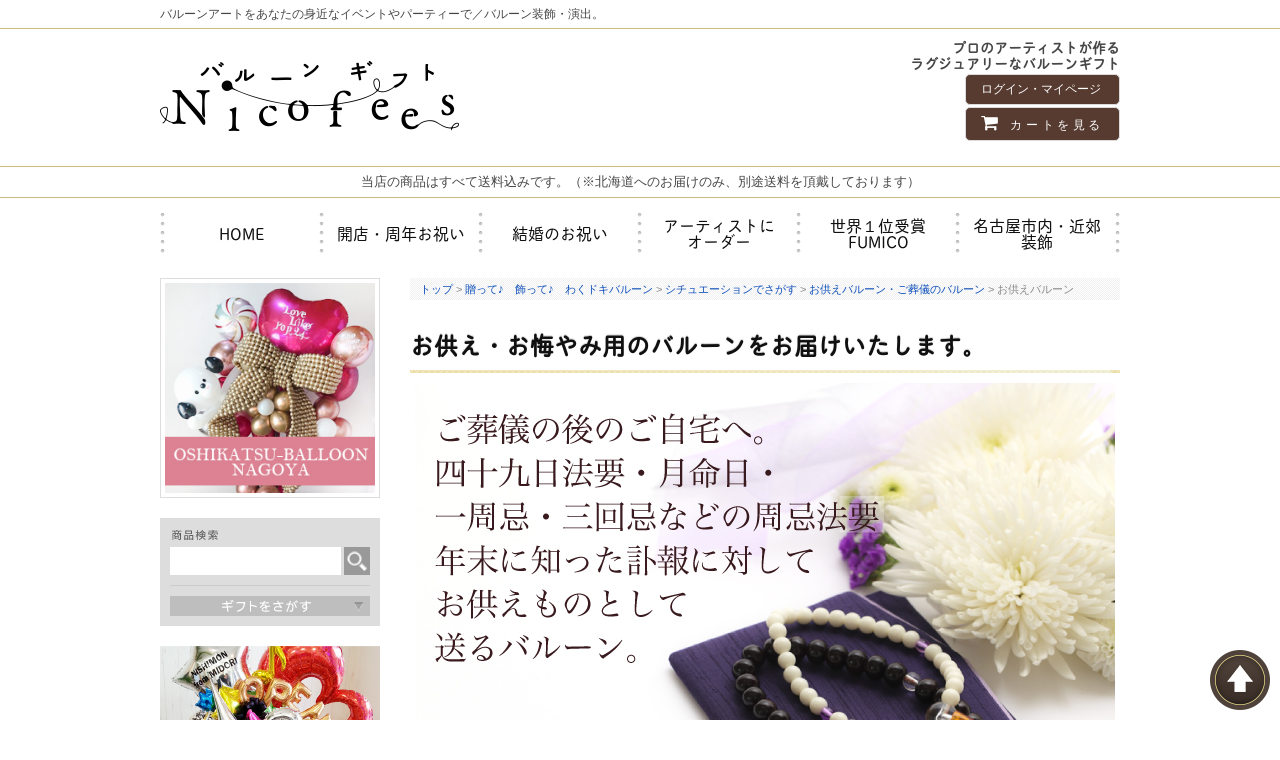

--- FILE ---
content_type: text/html;charset=Shift_JIS
request_url: https://www.nicofee.com/fs/balloonpark/c/funeral_gift
body_size: 2911
content:
<!DOCTYPE html PUBLIC "-//W3C//DTD XHTML 1.0 Transitional//EN" "http://www.w3.org/TR/xhtml1/DTD/xhtml1-transitional.dtd">
<html lang="ja">
<head>
<meta http-equiv="Content-Language" content="ja" />
<meta http-equiv="Content-Type" content="text/html; charset=Shift_JIS" />
<meta http-equiv="Pragma" content="no-cache" />
<meta http-equiv="cache-control" content="no-cache" />
<meta http-equiv="Expires" content="Thu, 01 Dec 1994 16:00:00 GMT" />
<meta name="description" content="お供えバルーン | バルーンギフトNicofees" />
<meta name="keywords" content="お供えバルーン,バルーンギフトNicofees,ニコフィー,バルーン,ニコフィーバルーンパーク,誕生日,誕生日会,ホームパーティー,風船,バルーンアート,テーブルウェア,飾り,飾り付け,デコレーション,装飾,プレゼント,ギフト,バルーンスタンド,クリスマス,バレンタイン,各卓写真,岐阜バルーン,バルーンショップ岐阜," />

<title>お供えバルーン | バルーンギフトNicofees</title>
<link rel="stylesheet" type="text/css" href="/shop/css/r_system_preset.css?v3.24.0" />
<link rel="stylesheet" type="text/css" href="/shop/item/balloonpark/design/template01/css/system_DesignSettings.css" />
<link rel="stylesheet" type="text/css" href="/shop/item/balloonpark/design/template01/css/system_SizeColorSettings.css" />
<link rel="stylesheet" type="text/css" href="/shop/item/balloonpark/design/template01/css/system_LayoutSettings.css" />
<link rel="stylesheet" type="text/css" href="/shop/item/balloonpark/design/template01/css/original.css" />

<script type="text/javascript" src="/shop/js/jquery.js" charset="UTF-8"></script>


<script type="text/javascript" src="/shop/js/futureshop2.js"></script>
<script type="text/javascript" src="/shop/item/balloonpark/design/template01/js/original.js"></script>



<script type="text/javascript">

  var _gaq = _gaq || [];
  _gaq.push(['_setAccount', 'UA-43873505-1']);
  _gaq.push(['_trackPageview']);

  (function() {
    var ga = document.createElement('script'); ga.type = 'text/javascript'; ga.async = true;
    ga.src = ('https:' == document.location.protocol ? 'https://' : 'http://') + 'stats.g.doubleclick.net/dc.js';
    var s = document.getElementsByTagName('script')[0]; s.parentNode.insertBefore(ga, s);
  })();

</script>
<!-- Google Analytics Social Button Tracking -->
<script type="text/javascript" src="https://www.nicofee.com/js/ga_social_tracking.js"></script>
</head>
<body id="FS2_body_Goods" class="FS2_body_Goods_GoodsGroupList_4 FS2_body_Goods_funeral_gift" xmlns:fb="http://ogp.me/ns/fb#">

<div class="layout_body">
<div class="FS2_body_text_area"><p class="FS2_body_text" align="right">バルーンアートをあなたの身近なイベントやパーティーで／バルーン装飾・演出。</p></div>
<div class="layout_header"><script type="text/javascript">writeHeader();</script></div>

 <table border="0" cellspacing="0" cellpadding="0" class="layout_table">
 <tr>
 <td class="layout_menu"><!--▼左エリア▼-->
<div id="side">
 <script type="text/javascript">writeSidemenu();</script>
</div><!--side-->
<!--▲左エリア▲--></td>
 <td class="layout_content">
 
 <div class="system_content">
 <p class="pan FS2_breadcrumbs">
<a href="http://www.nicofee.com/">トップ</a> &gt; <a href="https://www.nicofee.com/fs/balloonpark/c/wakudoki">贈って♪　飾って♪　わくドキバルーン</a> &gt; <a href="https://www.nicofee.com/fs/balloonpark/c/w_situation">シチュエーションでさがす</a> &gt; <a href="https://www.nicofee.com/fs/balloonpark/c/funeral">お供えバルーン・ご葬儀のバルーン</a> &gt; お供えバルーン
</p>
 
 <div class="user_content FS2_upper_comment FS2_SeniorDesign_comment"><script type="text/javascript">
$(function(){
	$("#flick").flick({timer : 6000});
});
</script>

<div class="catdesc-title">
<h1>   お供え・お悔やみ用のバルーンをお届けいたします。</h1>
</div>
<div style="text-align:center">
<div class="catdesc-img">
<img src="http://www.nicofee.com/image/funeral_5.jpg" alt="お供え・お悔やみバルーン">
</div>

 <p><span class="img-l"><img src="http://www.nicofee.com/image/funeral_6.jpg" alt="お供え・お悔やみバルーン"></span>
在りし日の恩に感謝して手向けるお供え物。</br></br>

優しい色合いで、</br>
ご家族のお気持ちを少し温かく緩くする</br>
バルーンをお作りしています。</br></br>

お花とは違い、お手入れが入らず</br>
約1年ほど飾っていただけるバルーンです。</br></br>

故人のお名前をお入れしたり</br>
お気持ち（メッセージ）を形にする</br>贈り物です。</br>
</p>

</div></div>
 
 
  
  
 <div class="FS2_GroupLayout">
 <p class="pager">
<span class="FS2_pager_text">2 件中 1-2 件表示　</span>
</p>
 
<div class="groupLayout">
<div class="alignItem_03">

<a name="bfn00-004"></a>
<div class="gl_Item" id="FS2_itemlayout_C">
<div class="itemCenter">

<div class="FS2_thumbnail_container"><a href="https://www.nicofee.com/fs/balloonpark/funeral_gift/bfn00-004" onClick="return canSubmit();"><img src="/shop/item/balloonpark/picture/goods/4457_thumbnail.jpg" alt="お悔やみお供えバルーン" class="thumbnail" border="0" /></a></div>
<h2 class="itemGroup"><a href="https://www.nicofee.com/fs/balloonpark/funeral_gift/bfn00-004" onClick="return canSubmit();">お供え・お悔やみのバルーン　お花の代わりに長持ちバルーン　置き型【送料込み】</a></h2>

<div class="FS2_itemPrice_area">
<p class="FS2_itemPrice_text">
<span class="FS2_special_price">価格</span><span class="itemPrice">10,000円</span><span class="FS2_itemPrice_addition">(消費税込:11,000円)</span>
</p>
</div>
				 
</div>
</div>

<a name="bfn00-003"></a>
<div class="gl_Item" id="FS2_itemlayout_C">
<div class="itemCenter">

<div class="FS2_thumbnail_container"><a href="https://www.nicofee.com/fs/balloonpark/funeral_gift/bfn00-003" onClick="return canSubmit();"><img src="/shop/item/balloonpark/picture/goods/4435_thumbnail.jpg" alt="お供え・お悔やみバルーン" class="thumbnail" border="0" /></a></div>
<h2 class="itemGroup"><a href="https://www.nicofee.com/fs/balloonpark/funeral_gift/bfn00-003" onClick="return canSubmit();">お供え・お悔やみのバルーン　お花の代わりに長持ちバルーン　置き型【送料込み】</a></h2>

<div class="FS2_itemPrice_area">
<p class="FS2_itemPrice_text">
<span class="FS2_special_price">価格</span><span class="itemPrice">10,000円</span><span class="FS2_itemPrice_addition">(消費税込:11,000円)</span>
</p>
</div>
				 
</div>
</div>

</div>
</div>
 <br clear="all"/>
 <p class="pager">
<span class="FS2_pager_text">2 件中 1-2 件表示　</span>
</p>
 </div>
 
 
 
 

 <div class="user_content FS2_lower_comment FS2_SeniorDesign_comment"><a href="http://www.nicofee.com/owakare.html">
<img src="http://www.nicofee.com/image/funeral_4.jpg" alt="名古屋市内・近郊のご葬儀に。">
</a>
</div>
 
 </div>
 </td>
 
 </tr>
 </table>
 

 <div class="layout_footer">
 <!--▼フッター▼-->
<script type="text/javascript">writeFooter();</script>

<!--<a href="#top" id="btn-top">
<img src="/shop/item/balloonpark/design/img01/toplink.png" alt="このページのトップへ" />
</a>-->
<a href="" id="btn-menuclose">
<img src="/shop/item/balloonpark/design/img01/sptop-close.png" alt="閉じる" />
</a>

<!--　リマーケティング関連　12.08追加　-->

<script type="text/javascript">
/* <![CDATA[ */
var google_conversion_id = 1068951639;
var google_custom_params = window.google_tag_params;
var google_remarketing_only = true;
/* ]]> */
</script>
<script type="text/javascript" src="//www.googleadservices.com/pagead/conversion.js">
</script>
<noscript>
<div style="display:inline;">
<img height="1" width="1" style="border-style:none;" alt="" src="//googleads.g.doubleclick.net/pagead/viewthroughconversion/1068951639/?value=0&amp;guid=ON&amp;script=0"/>
</div>
</noscript>

<script type="text/javascript" language="javascript">
/* <![CDATA[ */
var yahoo_retargeting_id = 'TQX8U73F4E';
var yahoo_retargeting_label = '';
/* ]]> */
</script>
<script type="text/javascript" language="javascript" src="//b92.yahoo.co.jp/js/s_retargeting.js"></script>

<!--fs2 footer end-->
 </div>

</div>


</body>
</html>

--- FILE ---
content_type: text/html
request_url: https://www.nicofee.com/append/header.html?_=1769434338436
body_size: 1164
content:
<!--▼ヘッダー▼-->
<div id="pc-head">
	<header id="header">
	<h2><a href="/"><img style="margin-top: 20px" src="/asset/image/img01/head-rogo.png" alt="Nicofees' Balloon Gifu　ニコフィーズバルーンギフ" width="300" height="70" /></a></h2>
	<div id="head-r">
		<div id="catch">
		<h3>プロのアーティストが作る<br />
		ラグジュアリーなバルーンギフト</h3></div>
		<div id="head-r-box">
		<div id="head-btn">
		<a href="/fs/balloonpark/MyPageTop.html">ログイン・マイページ</a>
		<a href="/fs/balloonpark/ShoppingCart.html" class="cart"><i class="fa fa-shopping-cart" aria-hidden="true"></i> カートを見る</a>
		</div>
		</div>
	</div>
	<!--head-r--> 
	<a href="#" id="btn-menu">商品カテゴリ</a></header>
	<div id="amazon">
		<!-- <img src="/asset/image/img01/cl.png" alt="キャッシュレスでお支払いのお客様に最大5％還元" class="climg"> -->
	<p>当店の商品はすべて送料込みです。（※北海道へのお届けのみ、別途送料を頂戴しております）</p>
	</div>
	<nav id="navi">
		<ul>
		<li><a href="/" title="トップページへ戻る">HOME</a></li>
		<li><a href="/fs/balloonpark/c/congratsballoon" title="開店・周年お祝い">開店・周年お祝い</a></li>
		<li><a href="/fs/balloonpark/c/weddingballoon" title="結婚のお祝い">結婚のお祝い</a></li>
		<li><a href="/fs/balloonpark/c/artist3" title="アーティストにオーダー">アーティストに<br />オーダー</a></li>
		<li><a href="http://www.yamashitafumiko.com/award/" target="_blank" title="世界１位受賞FUMICO">世界１位受賞<br />FUMICO</a></li>
		<li><a href="/insta/" title="名古屋市内・近郊装飾">名古屋市内・近郊<br />装飾</a></li>
		</ul>
		<br class="clear" />
	</nav>
</div>
<!--pc-head-->
<div id="sp-head">

<header id="header">

  <h1><a href="https://www.nicofee.com/"><img src="/asset/image/img01/head-rogo.gif" alt="Nicofees' Balloon Gifu　ニコフィーズバルーンギフ" width="390" height="105"></a></h1>

  <div id="sp-nav"> <a href="javascript:void(0);" class="sp-nav-menu"><img src="/asset/image/img01/h_btn2.png" alt="メニュー"></a> <a href="/common/minisouryou.html" class="sp-nav-guide"><img src="/asset/image/img01/h_btn1.png" alt="ご利用ガイド"></a> <br class="clear" />
  </div>
  <!--head-r--> 
</header>

</div>
<!--sp-head--> 
<!--▲ヘッダー▲-->


--- FILE ---
content_type: text/html
request_url: https://www.nicofee.com/append/sidemenu.html?_=1769434338437
body_size: 2126
content:
<div id="pickup">
	<a href="https://www.nicofee.com/oshikatsu-balloon-nagoya/index.html" target="_blank"><img src="/asset/image/img02/bana-oshikatsu.jpg" alt="推し活バルーン名古屋" width="210" height="210" /></a>
</div>
<div id="searchbox">
	<form action="/fs/balloonpark/GoodsSearchList.html" method="get">
		<input type="hidden" name="_e_k" value="Ａ" />
		<dl class="search-inner">
			<dt><img src="/asset/image/img01/search-title.gif" alt="商品検索" class="search-title" /></dt>
			<dd>
			<input name="keyword" type="text" size="35" maxlength="1000" class="input1" />
			<input name="imageField" type="image" class="input3" src="/asset/image/img01/search-icon.gif" alt="商品を検索する" border="0" />
			</dd>
		</dl>
		<a href="" id="btn-search-open"><img src="/asset/image/img01/search-icon3.gif" alt="ギフトをさがす" /></a>
		<div id="search-hidebox">
		<dl>
			<dt>カテゴリで検索</dt>
			<dd>
			<select name="tag" id="select1">
			<option value="" selected="selected">全て</option>
			<option value="子どものお誕生日">子どものお誕生日</option>
			<option value="ハーフバースデー">ハーフバースデー</option>
			<option value="1歳のお誕生日">1歳のお誕生日</option>
			<option value="大人のバースデー">大人のバースデー</option>
			<option value="結婚のお祝い">結婚のお祝い</option>
			<option value="出産のお祝い">出産のお祝い</option>
			<option value="バレエ・音楽発表会">バレエ・音楽発表会</option>
			<option value="開店お祝い">開店お祝い</option>
			<option value="お見舞い">お見舞い</option>
			<option value="春のおめでとう">春のおめでとう</option>
			<option value="長寿のお祝い">長寿のお祝い</option>
			<option value="母の日">母の日</option>
			<option value="父の日">父の日</option>
			<option value="ハロウィーン">ハロウィーン</option>
			<option value="クリスマス">クリスマス</option>
			<option value="バルーンのお花ルクルール">バルーンのお花ルクルール</option>
			<option value="バルーンスタンド">バルーンスタンド</option>
			</select>
			<br />
			</dd>
			<dt>バルーンタイプで検索</dt>
			<dd>
			<select name="tag" id="select2">
			<option value="" selected="selected">全て</option>
			<option value="浮き型">浮かぶバルーン</option>
			<option value="バルーンバンチ">バルーンバンチ</option>
			<option value="バルーンアレンジ">バルーンアレンジ</option>
			</select>
			<br />
			</dd>
		</dl>
		<dl>
			<dt>価格で検索</dt>
			<dd>
			<select name="minprice" id="select3">
			<option value="0" selected="selected">0円～</option>
			<option value="6000">6,000円～</option>
			<option value="20000">20,000円～</option>
			</select>
			<select name="maxprice" id="select4">
			<option value="6000" selected="selected">～6,000円</option>
			<option value="12000">～12,000円</option>
			<option value="20000">～20,000円</option>
			<option value="50000">～50,000円</option>
			</select>
			</dd>
		</dl>
		<input name="imageField" type="image" class="input4" src="/asset/image/img01/search-icon2.gif" alt="商品を検索する" border="0" />
		</div>
	</form>
</div>

<div class="catmenu">
	<div class="newbana">
	<a href="/fs/balloonpark/c/congratsballoon"><img src="/asset/image/img02/ba01.png" width="220" height="145" alt="開店・周年のお祝い"/></a>
	</div>
	<div class="newbana">
	<a href="/fs/balloonpark/c/weddingballoon"><img src="/asset/image/img02/ba02.png" width="220" height="145" alt="結婚のお祝い"/></a>
	</div>
	<ul>
		<li class="caticon1a">
			<ol>
				<li><a href="/fs/balloonpark/c/congratsballoon">開店・周年のお祝い</a></li>
				<li><a href="/fs/balloonpark/c/weddingballoon">結婚のお祝い</a></li>
				<li><a href="/fs/balloonpark/c/babyballoon">出産のお祝い</a></li>
				<li><a href="/fs/balloonpark/c/longevityballoon">長寿のお祝い</a></li>
				<li><a href="/fs/balloonpark/c/balletballoon">バレエ・音楽発表会に</a></li>
			</ol>
		</li>
		<li class="caticon1b">
			<ol>
				<li><a href="/fs/balloonpark/c/harf_birthday">ハーフバースデー</a></li>
				<li><a href="/fs/balloonpark/c/ukigata">１歳のお誕生日</a></li>
				<li><a href="/fs/balloonpark/c/birthdayballoon">キッズバースデー</a></li>
				<li><a href="/fs/balloonpark/c/a_birthdayballoon">大人のバースデー</a></li>
				<li><a href="/fs/balloonpark/c/inquireballoon">お見舞い</a></li>
				<li><a href="/fs/balloonpark/c/bz-souritu">ビジネスのお祝い<br>（創立・落成・竣工・上場）</a></li>
				<li><a href="/fs/balloonpark/c/bz-shunin">ビジネスのお祝い<br>（就任・退職・栄転）</a></li>
				<li><a href="/fs/balloonpark/c/oi-koen">公演のお祝い</a></li>
				<li><a href="/fs/balloonpark/c/oi-gallery">出版・個展のお祝い</a></li>
				<li><a href="/fs/balloonpark/c/mother">母の日ギフト</a></li>
			</ol>
		</li>
	</ul>
</div>
<!--catmenu3-->

<div id="sidebana">
	<a href="/fs/balloonpark/c/alpacapaca"><img src="/asset/image/img02/sidebana13.png" alt="アルパカグッズ" width="220" height="60" /></a>
	<a href="/fs/balloonpark/c/artist3"><img src="/asset/image/img02/ba03.png" alt="アーティストが作るオーダーメイド" /></a>
	<a href="/fs/balloonpark/c/dogs"><img src="/asset/image/img02/sidebana08.jpg" alt="愛犬のバースデー" width="220" height="60" /></a>
	<a href="/fs/balloonpark/c/balloonstand"><img src="/asset/image/img02/sidebana04.jpg" alt="バルーンスタンド" /></a>
	<a href="/feuce.html"><img src="/asset/image/img02/sidebana07.jpg" alt="バルーンドレス　Feuce（フーチェ）" /></a>
	<a href="/fs/balloonpark/c/funeral"><img src="/asset/image/img02/sidebana11.jpg" alt="お別れのバルーン" /></a>
<!--	<a href="/trip.html"><img src="/asset/image/img02/ba04.png" alt="出張誕生日パーティー飾り付け" /></a>-->
<!--	<div style="margin-top:20px;">
	<a href="/insta/"><img src="/asset/image/img02/sidebana_insta.jpg" alt="名古屋市内・近郊　パーティーイベント装飾" /></a>
	</div>
-->
	<div style="margin-top:20px;">
	<a href="/school.html"><img src="/asset/image/img02/sidebana_school.jpg" alt="ニコフィーバルーンアートスクール" /></a>
	</div>
</div>
<!--
<div id="sideinfo">
	<div> <img src="/asset/image/img01/side-photo.jpg" alt="スタッフ写真" />
	<h4>お電話でお問合せ<br />
	ご注文お気軽に</h4>
	<p><strong>0561-56-3500</strong><br />
	10:00～19:00 </p>
	<p>業務の都合で電話にでられ<br />
	ないこともございます</p>
	</div>
</div>
-->
<div id="snscard">
<a href="https://lin.ee/C8amiRu" target="_blank"><img src="/asset/image/img02/card1.gif" alt="@nicofee Line@" /></a>
<a href="https://www.instagram.com/nicofeesballoongifu/" target="_blank"><img src="/asset/image/img02/card2.gif" alt="instagram" /></a>
<a href="http://www.yamashitafumiko.com/" target="_blank"><img src="/asset/image/img02/artist-bana.png" alt="バルーンアーティストFUMIKO公式サイト" /></a>
</div>

--- FILE ---
content_type: text/html
request_url: https://www.nicofee.com/append/footmenu.html?_=1769434338438
body_size: 2634
content:
<!--▼フッター▼-->
<div id="pc-foot">
	<footer id="footer">
		<div id="foot-wrap">
			<div id="foot-guide-l">
				<div><img src="/asset/image/img01/foot-company.png" alt="バルーンギフトNicofees" /></div>
				<h4>バルーンギフトNicofeesは、Nicofees'BaloonGifuが運営しています。</h4>
				<p class="tel"><i class="fa fa-phone-square" aria-hidden="true"></i>070-8940-6463<br />
				<!-- <i class="fa fa-fax" aria-hidden="true"></i>0561-56-3504<span>（年中無休/24時間受付）</span><br /> -->
				<i class="fa fa-envelope" aria-hidden="true"></i>balloongift@nicofee.com<span>（年中無休/24時間受付）</span></p>
				<p>ご注文いただきました商品は、<strong>注文後5日以内</strong>にお届けします。<br />
				»<a href="https://www.nicofee.com/common/minisouryou.html#a3">詳細はこちら</a></p>
				<dl>
				<dt>※</dt>
				<dd>お急ぎでご希望の方はこちらの表で最短納期をご確認の上、お電話ください。<br />
				出来る限り対応させていただきます。</dd>
				</dl>
			</div>
			<div id="foot-guide">
				<div class="about-cal">
				<div id="cal0" class="cal_wrapper">
				Calendar Loading
				</div>
				</div>
				<div class="about-cal">
				<div id="cal1" class="cal_wrapper">
				Calendar Loading
				</div>
				</div>
				<script type="text/javascript" charset="UTF-8" src="/asset/js/cal.js?181205"></script>
				<br class="clear">
				<p class="hour">営業時間：午前10時〜午後5時 <br />定休日：月曜・火曜</p>
			</div>
			<div style="clear:both"></div>

			<div id="foot-sitemap">
				<div class="foot-sitemap nobdr">
					<ol>
						<li><a href="https://www.nicofee.com/">トップページ</a>
							<ol>
							<li><a href="https://www.nicofee.com/sitemap.html">商品一覧</a></li>
							<li><a href="https://www.nicofee.com/common/minisouryou.html">お買い物ご利用ガイド</a></li>
							<li><a href="https://www.nicofee.com/common/seven_kodawari/index.html">7つのこだわり</a></li>
							<li><a href="https://www.nicofee.com/common/faq/q01.html">よくある質問</a></li>
							<li><a href="http://nicofee.at.webry.info/" target="_blank">お客様の声</a></li>
							<li><a href="https://www.nicofee.com/common/media/index.html">メディア情報</a></li>
							<li><a href="https://www.nicofee.com/common/nicofee/index.html">会社概要</a></li>
							<li><a href="https://www.nicofee.com/sitemap_txt.html">サイトマップ</a></li>
							</ol>
						</li>
					</ol>
				</div>
				<div class="foot-sitemap">
					<ol>
						<li><a href="https://www.nicofee.com/common/minisouryou.html">ご利用お買い物ガイド</a>
							<ol>
							<li><a href="https://www.nicofee.com/common/minisouryou.html#a1">ご注文方法</a></li>
							<li><a href="https://www.nicofee.com/common/minisouryou.html#a2">お支払い方法</a></li>
							<li><a href="https://www.nicofee.com/amazon-payment.html">Amazonペイメントについて</a></li>
							<li><a href="https://www.nicofee.com/common/minisouryou.html#a3">送料・お届け日数について</a></li>
							<li><a href="https://www.nicofee.com/common/minisouryou.html#a7">商品発送について</a></li>
							<li><a href="https://www.nicofee.com/common/minisouryou.html#a4">返品・交換方法</a></li>
							<li><a href="https://www.nicofee.com/common/minisouryou.html#a5">個人情報について</a></li>
							<li><a href="https://www.nicofee.com/common/minisouryou.html#a6">納期について</a></li>
							</ol>
						</li>
					</ol>
				</div>

				<div class="foot-sitemap">
					<ol>
						<li>ブログ
							<ol>
							<li><a href="http://www.yamashitafumiko.com/news/category/blog" target="_blank">プロデュース<br />
							「ふみ」のブログ</a></li>
							<li><a href="http://mai-balloon.hatenablog.com/" target="_blank">アーティスト<br />
							「まい」のブログ</a></li>
							<li><a href="http://ameblo.jp/originalballoon" target="_blank">オリジナルオーダー作品集</a></li>
							<li><a href="http://nicofee.at.webry.info/" target="_blank">お客様の声ブログ</a></li>
							<li><a href="https://nicofeeballoonartschool.hatenablog.com/" target="_blank">バルーンスクールのブログ</a></li>
							</ol>
						</li>
					</ol>
				</div>

				<div class="foot-sitemap bana">
					<ul>
						<li><a href="https://www.facebook.com/balloondress.Feuce" target="_blank"><img src="/asset/image/img02/about-bana11.png" alt="バルーンドレス・フーチェ" width="180" height="100" /></a></li>
						<li><a href="https://www.facebook.com/BalloonFlower.laCouleur" target="_blank"><img src="/asset/image/img02/about-bana12.png" alt="バルーンフラワー・ルクルール" width="180" height="77" /></a></li>
					</ul>
				</div>

				<div class="foot-sitemap nobdr bana">
					<ul>
						<li><a href="http://www.yamashitafumiko.com/" target="_blank"><img src="/asset/image/img02/about-bana09.png" alt="山下ふみこプレミアページ" width="180" height="100" /></a></li>
						<li><a href="http://aichi-president.net/nicofee" target="_blank"><img src="/asset/image/img02/about-bana10.png" alt="愛知の社長TV" width="180" height="79" /></a></li>
					</ul>
				</div>

				<div style="clear:both"></div>
			</div>

			<div id="copy">〒502-0846　岐阜県岐阜市津島町1-5-1　　Copyright(c) 2025 Nicofees'Balloon Gifu All Rights Reserved.</div>
		</div>
		<!--foot-wrap--> 
	</footer>
    
<a href="#top" id="btn-top"> <img src="/asset/image/img01/toplink.png" alt="このページのトップへ" /> </a>
</div>
<!--pc-foot-->

<div id="sp-foot">
<footer id="footer">
  <div id="foot-wrap">

    <div id="foot-guide-l">
    <div><img src="/asset/image/img01/foot-company.png" alt="バルーンギフトNicofees" /></div>
    <h4>バルーンギフトNicofeesは、Nicofees'BaloonGifuが運営しています。</h4>
    <p class="tel"><i class="fa fa-phone-square" aria-hidden="true"></i>070-8940-6463<br />
<!-- <i class="fa fa-fax" aria-hidden="true"></i>0561-56-3504<span>（年中無休/24時間受付）</span><br /> -->
<i class="fa fa-envelope" aria-hidden="true"></i>balloongift@nicofee.com<br />
<span>（年中無休/24時間受付）</span></p>
    <p style="text-align: center">ご注文いただきました商品は、<br />
    <strong>注文後5日以内</strong>にお届けします。<br />
»<a href="https://www.nicofee.com/common/minisouryou.html#a3">詳細はこちら</a></p>
    <dl>
      <dt>※</dt>
      <dd>お急ぎでご希望の方はこちらの表で最短納期をご確認の上、お電話ください。<br />
        出来る限り対応させていただきます。</dd>
    </dl>
    </div>
<br class="clear">
<div id="foot-guide">
          <p class="hour">営業時間：午前10時〜午後5時 <br />
      定休日：月曜・火曜</p>
    </div>
    <br class="clear" />

    <div id="foot-sitemap">

      <div class="sp-top-list">
        <ul>
                <li><a href="https://www.nicofee.com/sitemap.html">商品一覧</a></li>
                <li><a href="https://www.nicofee.com/common/minisouryou.html">お買い物ご利用ガイド</a></li>
                <li><a href="https://www.nicofee.com/common/seven_kodawari/index.html">7つのこだわり</a></li>
                <li><a href="https://www.nicofee.com/common/faq/q01.html">よくある質問</a></li>
                <li><a href="http://nicofee.at.webry.info/" target="_blank">お客様の声</a></li>
                <li><a href="https://www.nicofee.com/common/media/index.html">メディア情報</a></li>
                <li><a href="https://www.nicofee.com/common/nicofee/index.html">会社概要</a></li>
                <li><a href="https://www.nicofee.com/sitemap_txt.html">サイトマップ</a></li>
        </ul>
      </div>
      <br class="clear" />
      <!--sp-list--> 
      <div class="sp-top-list">
        <ul>
        <li><a href="https://www.nicofee.com/common/minisouryou.html">ご利用お買い物ガイド</a></li>
            <li><a href="https://www.nicofee.com/common/minisouryou.html#a1">ご注文方法</a></li>
            <li><a href="https://www.nicofee.com/common/minisouryou.html#a2">お支払い方法</a></li>
            <li><a href="https://www.nicofee.com/amazon-payment.html">Amazonペイメントについて</a></li>
            <li><a href="https://www.nicofee.com/common/minisouryou.html#a3">送料・お届け日数について</a></li>
            <li><a href="https://www.nicofee.com/common/minisouryou.html#a7">商品発送について</a></li>
            <li><a href="https://www.nicofee.com/common/minisouryou.html#a4">返品・交換方法</a></li>
            <li><a href="https://www.nicofee.com/common/minisouryou.html#a5">個人情報について</a></li>
            <li><a href="https://www.nicofee.com/common/minisouryou.html#a6">納期について</a></li>
        </ul>
      </div>
      <br class="clear" />
      <!--sp-list--> 
      <div class="sp-top-list">
        <ul>
            <li><a href="http://www.yamashitafumiko.com/news/category/blog" target="_blank">プロデュース「ふみ」のブログ</a></li>
            <li><a href="http://mai-balloon.hatenablog.com/" target="_blank">アーティスト「まい」のブログ</a></li>
            <li><a href="http://ameblo.jp/originalballoon" target="_blank">オリジナルオーダー作品集</a></li>
            <li><a href="http://nicofee.at.webry.info/" target="_blank">お客様の声ノブログ</a></li>
            <li><a href="https://nicofeeballoonartschool.hatenablog.com/" target="_blank">バルーンスクールのブログ</a></li>
        </ul>
      </div>
      <br class="clear" />
      <!--sp-list--> 

        <div class="foot-sitemap nobdr bana">
        <ul>
        <li><a href="https://www.facebook.com/balloondress.Feuce" target="_blank"><img src="/asset/image/img02/about-bana11.png" alt="バルーンドレス・フーチェ" width="180" height="100" /></a></li>
        <li><a href="https://www.facebook.com/BalloonFlower.laCouleur" target="_blank"><img src="/asset/image/img02/about-bana12.png" alt="バルーンフラワー・ルクルール" width="180" height="77" /></a></li>
        </ul>
        </div>
        
        <div class="foot-sitemap nobdr bana">
        <ul>
        <li><a href="http://www.yamashitafumiko.com/" target="_blank"><img src="/asset/image/img02/about-bana09.png" alt="山下ふみこプレミアページ" width="180" height="100" /></a></li>
        <li><a href="http://aichi-president.net/nicofee" target="_blank"><img src="/asset/image/img02/about-bana10.png" alt="愛知の社長TV" width="180" height="79" /></a></li>
        </ul>
        </div>

    </div>

    <br class="clear" />

    <div id="foot-nav">
    <a class="l" href="https://c26.future-shop.jp/fs/balloonpark/Login.html"  class="sp-nav-mypa">マイページ</a>
    <a class="r" href="#" class="sp-nav-menu">商品カテゴリ</a>
    <br class="clear" />
  </div>

    <div id="foot-guide">
    <a href="tel:0528936250" class="foot-tel"><img src="/asset/image/img02/sptop-imgtel.png" alt="電話" /></a>
      <p> ※電話番号をタップするとニコフィーバルーンパークへ電話が繋がります。お気軽にお問合せください。</p>
    </div>

    <div id="copy">〒502-0846　岐阜県岐阜市津島町1-5-1　　Copyright(c) 2025 Nicofees'Balloon Gifu. All Rights Reserved. </div>
  </div>
  <!--foot-wrap--> 
</footer>

<a href="/fs/balloonpark/ShoppingCart.html" id="btn-cart"><i class="fa fa-shopping-cart" aria-hidden="true"></i></a> <a href="#top" id="btn-top"><i class="fa fa-arrow-circle-up" aria-hidden="true"></i></a> <a href="" id="btn-menuclose"><i class="fa fa-times-circle" aria-hidden="true"></i></a>

</div>
<!--pc-foot-->

--- FILE ---
content_type: text/css
request_url: https://www.nicofee.com/shop/item/balloonpark/design/template01/css/original.css
body_size: 125
content:
@import url('/asset/css/original.css');
@import url('/asset/css/top-style.css');
@import url('/asset/css/footer.css');
@import url('/asset/css/page-style.css');
@import url('/asset/css/import.css');
@import url('/asset/css/common.css');
@import url('/asset/css/cal.css');
@import url('/asset/font-awesome/css/font-awesome.min.css');


--- FILE ---
content_type: text/css
request_url: https://www.nicofee.com/asset/css/original.css
body_size: 11338
content:
@charset "utf-8";
/* CSS Document */

/*------------------------------------------------------------
------------------------------------------------------------*/
/*------------------------------------------------------------
######################     リセット
------------------------------------------------------------*/
/*------------------------------------------------------------
------------------------------------------------------------*/

html, body, div, span, object, iframe, h1, h2, h3, h4, h5, h6, p, blockquote, pre, abbr, address, cite, code, del, dfn, em, img, ins, kbd, q, samp, small, strong, sub, sup, var, b, i, dl, dt, dd, ol, ul, li, fieldset, form, label, legend, table, caption, tbody, tfoot, thead, tr, th, td, article, aside, canvas, details, figcaption, figure, footer, header, hgroup, menu, nav, section, summary, time, mark, audio, video {
	margin: 0;
	padding: 0;
	border: 0;
	outline: 0;
	vertical-align: baseline;
	background: transparent;
}

/*------------------------------------------------------------
------------------------------------------------------------*/
/*------------------------------------------------------------
######################     標準設定
------------------------------------------------------------*/
/*------------------------------------------------------------
------------------------------------------------------------*/

html, body {
	margin: 0;
	padding: 0;
	width: 100%;
	height: 100%;
}
body {
	font-size: 12px;
	color: #474747;
	font-family: "ヒラギノ角ゴ Pro W3", "Hiragino Kaku Gothic Pro", "メイリオ", Meiryo, Osaka, "ＭＳ Ｐゴシック", "MS PGothic", sans-serif;
}
#wrap {

	margin: 0 auto;
}
p {
	line-height: 1.6;
	margin-bottom: 1em;
	font-size: 13px;
}
#main p {
	line-height: 1.6;
	margin-bottom: 1em;
	font-size: 120%;
}

/* -----------------------------------
フロートクリア
----------------------------------- */
.clear {
	clear: both;
	display: block;
	overflow: hidden;
	visibility: hidden;
	width: 0;
	height: 0;
	float: none;
	line-height: 1px;
}

/* -----------------------------------
リンクカラー
----------------------------------- */
a {
	color: #0D4EB9;
	text-decoration: none;
}
a:visited {
	color: #1f53a7;
}
a:hover {
	color: #CC005B;
	text-decoration: underline;
}
a img {
	border: none;
	vertical-align: top;
}
.link-btn a {
	display: block;
	background-repeat: no-repeat;
	background-position: left top;
}
.link-btn a:hover {
	background-position: left bottom;
}

/*----------
装飾用スタイル
----------*/
.sp-a {
	color: #F93E7D;
	font-weight: bold;
}

/*------------------------------------------------------------
------------------------------------------------------------*/
/*------------------------------------------------------------
######################     HTML末尾
------------------------------------------------------------*/
/*------------------------------------------------------------
------------------------------------------------------------*/

/*----------
トップへ戻るボタン
----------*/
#btn-top,#btn-top-sp {
	display: block;
	position: fixed;
	right: 10px;
	bottom: 10px;
	width: 34px;
	height: 52px;
	z-index: 999997;
}
#btn-top img,#btn-top-sp img {
	display: block;
	position: absolute;
	top: 0px;
	left: 0px;
}

#btn-top, #btn-top-sp {
    width: 60px;
    height: 60px;
}
/*----------
カートボタン
----------*/
#btn-cart {
	display: block;
	position: fixed;
	left: 10px;
	bottom: 10px;
	width: 34px;
	height: 52px;
	z-index: 999997;
}
#btn-cart img {
	display: block;
	position: absolute;
	top: 0px;
	left: 0px;
}


/*------------------------------------------------------------
------------------------------------------------------------*/
/*------------------------------------------------------------
######################     ヘッダーエリア
------------------------------------------------------------*/
/*------------------------------------------------------------
------------------------------------------------------------*/


/*-----------------------------------
FS ヘッダーテキスト
-----------------------------------*/
.FS2_body_text_area {
	margin: 0 auto;
	font-size: 10px;
	padding:5px 0;
	border-bottom:solid #cbbb7c 1px;
}

.FS2_body_text_area p.FS2_body_text{
	width: 960px;
	text-align: left;
	margin: 0 auto;
	font-size: 12px!important;
	line-height:1.5!important;
}


/*-----------------------------------
ディスクリプション
-----------------------------------*/
#description {
	padding:5px 0;
	border-bottom:solid #cbbb7c 1px;
}
#description h1 {
	width: 960px;
	min-width: 960px;
	margin: 0 auto;
	font-size:12px;
	font-weight:normal;
}

/*-----------------------------------
ヘッダー関連
-----------------------------------*/

#header {
	width: 960px;
	height: 135px;
	margin: 0 auto;
}
#header h2 {
	display: block;
	float: left;
	height: 125px;
    padding-top: 12px;
}
#head-r {
	float: right;
	height:125px;
	padding-top:10px;
	text-align:right;
}
#head-r h3 {
	float: left;
	font-family: "tbchibirgothicplusk-pro";
	line-height:1.2;
}
#head-btn{
	text-align:left;
	float:right;
}
#head-btn a{
	padding: 6px 15px;
	font-size: 12px;
	color: #FFFFFF;
	display: block;
	margin-bottom: 2px;
	border-radius: 5px;
	border: 1px solid #DBDBDB;
	background-color: #573b30;
	white-space:nowrap;
	overflow:visible;
}
#head-btn a:hover{
	text-decoration: none;
	background-color: #392720;
	color: #FFFFFF;
}
#head-btn a.cart{
	letter-spacing: 0.3em;
}
#head-btn a i{
	font-size:18px;
	width:18px;
	text-align:right;
	padding-right:5px;
}
.head-r-r {
	float: right;
}
#head-r-box {
	clear: both;
	padding-top: 3px;
}
.head-contact {
	float: left;
	margin-right: 5px;
}
#head-shopbtn {
	float: left;
	width: 82px;
}
#head-shopbtn a {
	display: block;
	background-repeat: no-repeat;
	background-position: 0 0;
	margin: 2px 0 1px 0;
}
#head-shopbtn a:hover {
	background-position: 0 -21px;
}
.btn-login {
	background-image: url(/shop/item/balloonpark/design/img01/head_login.gif);
}
.btn-mypage {
	background-image: url(/shop/item/balloonpark/design/img01/head_mypage.gif);
}

/*-----------------------------------
amazonペイメント説明部分
-----------------------------------*/
#amazon{
	clear:both;
	border-top:solid #cbbb7c 1px;
	border-bottom:solid #cbbb7c 1px;
	text-align:center;
}
#amazon img{
	width: 30%;
	max-width: 500px;
	min-width: 340px;
	height: auto;
	margin-top: 10px;
}
#amazon p{
	padding:5px 0;
	margin:0;
}

/*-----------------------------------
ナビゲーション
-----------------------------------*/
#navi {
	font-family: "tbchibirgothicplusk-pro";
	display: block;
	clear: both;
	margin: 10px auto 20px auto;
	width: 960px;
	background-image: url(/shop/item/balloonpark/design/img01/nav-bar.gif);
	background-repeat: no-repeat;
	background-position: right center;
}
#navi ul {
	margin: 0;
	padding: 0;
	list-style: none;
}
#navi ul li {
	display: block;
	float: left;
	background-image: url(/shop/item/balloonpark/design/img01/nav-bar.gif);
	background-repeat: no-repeat;
	background-position: left center;
	padding-left: 5px;
}
#navi ul li a {
	color:#101011;
	font-size: 16px;
    display: table-cell;
    line-height: 1;
    text-align: center;
    vertical-align: middle;
    height: 50px;
	width:154px;
}
#navi ul li a:hover {
	background-image: url(/shop/item/balloonpark/design/img01/line-dot3.gif);
	text-decoration: none;
	color: #9E8621;
}
.nav-cart span {
	display: block;
	background-image: url(/shop/item/balloonpark/design/img01/nav-cart-bg.gif);
	background-repeat: no-repeat;
	margin-left: 17px;
}
.nav-cart a {
	background-image: url(/shop/item/balloonpark/design/img01/nav-cart.png) !important;
	background-repeat: no-repeat;
	background-position: 0 0;
	padding: 0 !important;
}
.nav-cart a:hover {
	background-position: 0 -40px;
}








/*------------------------------------------------------------
------------------------------------------------------------*/
/*------------------------------------------------------------
######################     掲載内容
------------------------------------------------------------*/
/*------------------------------------------------------------
------------------------------------------------------------*/

/*-----------------------------------
コンテンツ　エリア
-----------------------------------*/
#content {
	clear: both;
	width: 960px;
	margin-left:auto;
	margin-right:auto;
	min-width: 960px;
	padding: 10px 10px 30px 10px;
}

/*-----------------------------------
サイド　エリア
-----------------------------------*/
#side {
	float: none;
	width: 220px;
	margin-right: 30px;
	font-family: "tbchibirgothicplusk-pro";
}
#sp-head #side {
	display: none;
}
.fullwidth #side {
	display: none;
}

/*----------
ピックアップ
----------*/
#pickup {
	margin-bottom: 20px;
}
#pickup a {
	display: block;
	padding: 4px;
	margin-bottom: 15px;
	background-color: #FFF;
	border: 1px solid #ddd;
}
#pickup a:hover {
	background-color: #E7E7E7;
	border: 1px solid #ccc;
}

/*----------
検索窓
----------*/
#searchbox {
	background-color: #ddd;
	padding: 10px;
	margin-bottom: 20px;
}
.search-title {
	margin-bottom: 5px;
}
.input1 {
	width: 167px;
	margin: 0;
	height: 26px;
	border: none;
}
.input3 {
	width: 20px;
	padding: 4px 3px;
	background-color: #999;
	vertical-align: bottom;
}
.input3:hover {
	background-color: #888;
}
.input4 {
	display: block;
	margin-top: 5px;
	padding: 4px 3px;
	background-color: #999;
	vertical-align: bottom;
}
.input4:hover {
	background-color: #888;
}
#btn-search-open {
	display: block;
	color: #fff;
	padding: 0;
	margin: 10px 0 0 0;
	background-color: #BEBEBE;
	vertical-align: bottom;
}
#search-hidebox {
	display: none;
}
#search-hidebox dt {
	padding-top: 5px;
}
.search-inner {
	display: block;
	padding-bottom: 10px;
	border-bottom: 1px solid #ccc;
}

/*----------
カテゴリメニュー
----------*/
.catmenu {
	margin-bottom: 25px;
}
.newbana {
	margin-bottom: 10px;
}
#side h3 {
	background-image: url(/shop/item/balloonpark/design/img01/sidetitle-bg.gif);
	background-repeat: repeat-x;
	background-position: left bottom;
	padding-bottom: 5px;
	display: block;
	margin-top: 20px;
	margin-bottom: 5px;
}
#side ul {
	list-style: none;
}
#side ol {
	display: block;
	list-style: none;
	background-image: url(/shop/item/balloonpark/design/img01/line-dot.gif);
	background-position: left bottom;
	background-repeat: repeat-x;
	padding-bottom: 10px;
	margin-left: 9px;
	padding-top: 12px;
	margin-bottom: 5px;
}
#side ul li {
	/*padding:17px 0 0 30px;*/
	font-weight: bold;
	background-repeat: no-repeat;
	background-position: 9px 15px;
	line-height: 1.2;
}
#side ol li {
	/*background-image:url(/shop/item/balloonpark/design/img01/sideicon.gif);
	background-repeat:no-repeat;
	background-position:7px 3px;
	padding:0 0 12px 23px;*/
	padding: 0;
	margin-top: 5px;
	line-height: 1.2;
	font-size: 120%;
	font-weight: normal;
}
#side ul li ol {
	list-style: none;
	/*margin-left:-21px;*/
	margin: 0;
	margin-bottom: 30px;
	padding: 0;
}
#side ul li ol li {
	border-bottom: 1px solid #C1C1C1;
}
#side ol li a {
	display: block;
	padding-top: 10px;
	padding-right: 0;
	padding-left: 15px;
	padding-bottom: 1px;
	color: #40210F;
	padding-bottom: 10px;
	background-image: url(/shop/item/balloonpark/design/img01/list-mark.gif);
	background-repeat: no-repeat;
	background-position: 95% 50%;
}
#side ol li a:hover {
	color: #fff;
	background-image: url(/shop/item/balloonpark/design/img01/list-mark-swap.gif);
	background-color: #40210F;
	text-decoration: none !important;
}

.caticon1-title {
	color: #101011 !important;
	font-size: 140%;
}
.caticon3a {
	background-image: url(/shop/item/balloonpark/design/img01/sideicon03a.gif);
}
.caticon3b {
	background-image: url(/shop/item/balloonpark/design/img01/sideicon03b.gif);
}
.caticon3c {
	background-image: url(/shop/item/balloonpark/design/img01/sideicon03c.gif);
}
.caticon3-title {
	color: #ff7140 !important;
}

/*----------
サイドバナー
----------*/
#sidebana {
	margin: 15px 0 25px 0;
}
#sidebana a {
	display: block;
	margin-bottom: 10px;
}

/*----------
サイドインフォ
----------*/
#sideinfo {
	background-color: #dddddd;
	padding: 10px;
	margin-bottom: 25px;
}
#sideinfo div {
	background-image: url(/shop/item/balloonpark/design/img01/bg-gray.gif);
	border-color: #000 #d4d4d4 #c5c5c5 #d4d4d4;
	border-style: solid;
	border-width: 0 1px 2px;
	padding: 15px 10px 10px 10px;
	text-align: center;
}
#sideinfo h4 {
	color: #ff3e02;
	margin: 5px 0 0 0;
	font-size: 100%;
	line-height: 1.3;
}
#sideinfo p {
	font-size: 90%;
	line-height: 1.3;
	margin-bottom: 5px;
}
#sideinfo p strong {
	font-size: 170%;
}

/*----------
SNSカード
----------*/
#snscard {
	text-align: center;
}
#snscard a {
	display: block;
	margin-bottom: 10px;
}





/*------------------------------------------------------------
------------------------------------------------------------*/
/*------------------------------------------------------------
######################     静的HTMLページ
------------------------------------------------------------*/
/*------------------------------------------------------------
------------------------------------------------------------*/

/*-----------------------------------
メイン
-----------------------------------*/
#main {
	width: 710px;
}
.main-full {
	width: 960px !important;
}
#main ul {
	margin: 0 !important;
	padding: 0 !important;
}


#main p {
	margin: 0.5em 10px 1em 20px;
}
.editpage {
}
.editpage h1 {
	display: block;
	margin-bottom: 15px;
	background-image: url(/shop/item/balloonpark/design/img01/page-title-h1.gif);
	background-repeat: no-repeat;
	background-position: left bottom;
	padding: 20px 20px 25px 50px;
	margin-left: 10px;
	margin-right: 10px;
}
.editpage h2 {
	display: block;
	font-family: "source-han-sans-japanese";
	font-weight: 200!important;
	font-size: 20px;
	border-color: #101011;
	border-width: 1px 0 1px 0;
	border-style: solid;
	padding: 15px 0;
	margin: 0.5em 20px 1.2em 20px;
	line-height: 1.3;
}
h2.h2-cart {
	display: block;
	margin-bottom: 15px;
	background-image: url(/shop/item/balloonpark/design/img01/page-title-h1.gif);
	background-repeat: no-repeat;
	background-position: left bottom;
	padding: 20px 20px 25px 50px;
	margin-left: 0;
	margin-right: 10px;
}
.editpage h3 {
	display: block;
	margin-left: 20px;
	background-image: url(/shop/item/balloonpark/design/img01/sidetitle-bg.gif);
	background-repeat: repeat-x;
	background-position: left bottom;
	padding: 10px 0;
	margin-bottom: 10px;
}
.editpage h4 {
	display: block;
}
.editpage h5 {
	display: block;
}
.editpage ul {
	margin-left: 20px;
}
.editpage li {
	margin-bottom: 0.5em;
	line-height: 1.3;
}
div.top {
	text-align: right;
	padding: 0 20px;
}
.title-main-wrap {
	display: block;
	text-align: left;
	color: #FFFFFF;
	font-size: 110%;
	padding: 50px 0 0 0;
	line-height: 1.2em;
	margin: 0px;
	background-image: url(/shop/item/balloonpark/design/img01/item-title-top.jpg);
	background-position: left top;
	background-repeat: no-repeat;
	text-shadow: 0 -1px 0 rgba(0,0,0,0.1);
}
h1.title-main {
	text-align: left;
	color: #FFF;
	font-size: 200%;
	line-height: 1.2em;
	font-weight: bold;
	margin-top: 0px;
	margin-right: 0px;
	margin-bottom: 0px;
	margin-left: 0px;
	padding-top: 0;
	padding-bottom: 43px;
	display: block;
	background-image: url(/shop/item/balloonpark/design/img01/item-title-bottom.jpg);
	background-position: left bottom;
	background-repeat: no-repeat;
	text-shadow: 0 -1px 1px rgba(0,0,0,0.2);
	padding-left: 30px;
	padding-right: 35px;
}
.title-sub {
	font-size: 100%;
	padding: 0px;
	line-height: 1.6em;
	margin-top: 0px;
	margin-right: 0px;
	margin-bottom: 1.3em;
	margin-left: 0px;
	text-align: center;
}
.box-l {
	text-align: left;
	margin: 0px;
	padding: 0px;
}
.box-txt {
	margin-bottom: 15px;
	line-height: 1.6em;
	font-size: 120%;
	text-align: left;
	padding: 0 20px;
}
.box-txt-none {
	margin-bottom: 0px;
	text-align: left;
	line-height: 1.6;
}
.box-txt-c {
	margin-bottom: 18px;
	line-height: 1.6em;
	font-size: 120%;
	text-align: left;
}
.box-bottom-line-free {
	margin-bottom: 1em;
	border-bottom-width: 1px;
	border-bottom-style: solid;
	border-bottom-color: #CCCCCC;
	padding-bottom: 0.8em;
}
.box-line {
	margin-bottom: 15px;
	padding: 20px;
	margin-top: 5px;
	margin-right: 20px;
	margin-left: 20px;
	border: 1px solid #CCC;
	text-align: left;
}
.box-line-txt {
	padding: 10px 20px;
	line-height: 1.6;
}
.box-txt-r-r {
	margin-bottom: 10px;
	text-align: right;
	padding: 0px;
	margin-top: 6px;
	margin-right: 0px;
	margin-left: 0px;
}
.box-margin-bo {
	padding: 0px;
	margin-top: 0px;
	margin-right: 20px;
	margin-bottom: 15px;
	margin-left: 20px;
}
.box-margin-bo-r {
	padding: 0px;
	margin-top: 0px;
	margin-right: 0px;
	margin-bottom: 10px;
	margin-left: 0px;
}
.box-main {
	margin-bottom: 15px;
	width: 540px;
	padding: 0px;
	margin-top: 0px;
	margin-right: 0px;
	margin-left: 0px;
}
.box-color {
	margin-bottom: 15px;
	background-color: #FADCEC;
	padding: 20px;
	text-align: center;
	margin-top: 0px;
	margin-right: 20px;
	margin-left: 20px;
	color: #C02075;
}
.box-sp-margin-bo {
	padding: 0px;
	margin-top: 0px;
	margin-right: 0px;
	margin-bottom: 50px;
	margin-left: 0px;
	line-height: 1.6;
}


/*------------------------------------------------------------
------------------------------------------------------------*/
/*------------------------------------------------------------
######################     商品ページ
------------------------------------------------------------*/
/*------------------------------------------------------------
------------------------------------------------------------*/

/*----------
商品一覧 4列
----------*/
.list-category {
	clear: both;
	padding-top: 10px;
	display: block;
}
.list-category h2 {
	display: block;
	position: relative;
	padding: 20px 0 15px 0 !important;
	background-repeat: repeat-x !important;
	border: none !important;
	margin: 0 !important;
}
.list-category h3 {
	display: block;
	background-image: url(/shop/item/balloonpark/design/img01/item-title-h2.gif);
	background-position: left top;
	background-repeat: no-repeat;
	border-color: #ff9551;
	border-width: 0 0 3px 0;
	border-style: solid;
	padding: 12px 0 5px 18px;
	margin: 0.5em 10px 1.2em 10px;
	line-height: 1.3;
}
.list-category h4 {
	display: block;
	float: left;
	width: 150px;
	margin: 0 20px 20px 10px;
}
.list-category p {
}
.list-category article {
	clear: both;
}
.list-category article a {
	display: block;
	float: left;
	width: 150px;
	margin: 0 10px 15px 0;
	padding: 10px;
}
.list-category article a:hover {
	background-image: url(/shop/item/balloonpark/design/img01/line-dot3.gif);
	text-decoration: none;
}
.list-category .item-last {
	margin-right: 0 !important;
}
.list-category article a img {
	display: block;
	margin: 0 auto 10px auto;
}
.list-category article a h5 {
	margin: 0 0 5px 0;
	line-height: 1.3;
	color: #333;
	font-size: 100%;
}
.list-category article a:hover h5 {
	text-decoration: underline;
}
.list-category article a p {
	line-height: 1.3;
	margin: 0 0 5px 0 !important;
	font-size: 90%;
	color: #666;
}
.list-category article a span {
	display: block;
	width: 100px;
	margin: 15px auto 15px auto;
	background-image: url(/shop/item/balloonpark/design/img01/btn-shousai.gif);
	background-repeat: no-repeat;
	background-position: 0 0;
}
.list-category article a:hover span {
	background-position: 0 -20px;
}
/*----------
商品一覧 2列
----------*/
.block-category {
	clear: both;
	padding-top: 10px;
	display: block;
}
.block-category article {
	clear: both;
}
.block-category article a {
	display: block;
	float: left;
	width: 310px;
	margin: 0 5px 15px 10px;
	padding: 10px;
	background-color: #F6F6F6;
	border-color: #d3d3d3 #d0d0d0 #ccc #d0d0d0;
	border-style: solid;
	border-width: 1px;
	border-radius: 6px;
}
.block-category article a:hover {
	background-image: url(/shop/item/balloonpark/design/img01/line-dot3.gif);
	text-decoration: none;
}
.block-category article a img {
	display: block;
	margin: 0 auto;
}
.block-category article a h5 {
	margin: 10px 0 5px 0;
	line-height: 1.3;
	color: #F93E7D;
	font-size: 120%;
}
.block-category article a:hover h5 {
	text-decoration: underline;
}
.block-party h5 {
	color: #26A800 !important;
}
.block-category article a p {
	line-height: 1.3;
	margin: 0 0 5px 0 !important;
	font-size: 90%;
	color: #666;
}
.block-category article a span {
	display: block;
	width: 100px;
	margin: 10px auto 5px auto;
	background-image: url(/shop/item/balloonpark/design/img01/btn-shousai.gif);
	background-repeat: no-repeat;
	background-position: 0 0;
}
.block-category article a:hover span {
	background-position: 0 -20px;
}


/*----------
商品一覧　サイトマップ
----------*/
.page-category {
	clear: both;
	padding-top: 10px;
	display: block;
}
.page-category h2 {
	display: block;
	position: relative;
	padding: 20px 0 15px 0 !important;
	background-repeat: repeat-x !important;
	border: none !important;
	margin: 0 !important;
}
.page-category h3 {
	display: block;
	background-image: url(/shop/item/balloonpark/design/img01/item-title-h2.gif);
	background-position: left top;
	background-repeat: no-repeat;
	border-color: #ff9551;
	border-width: 0 0 3px 0;
	border-style: solid;
	padding: 12px 0 5px 18px;
	margin: 0.5em 10px 1.2em 10px;
	line-height: 1.3;
}
.page-category p {
	margin: 0 10px 20px 10px !important;
}
.page-category article {
	clear: both;
}
.page-category article a {
	display: block;
	float: left;
	width: 200px;
	margin: 0 5px 15px 10px;
	padding: 10px;
}
.page-category article a:hover {
	background-image: url(/shop/item/balloonpark/design/img01/line-dot3.gif);
	text-decoration: none;
}
.page-category .item-last {
	margin-right: 0 !important;
}
.page-category article a img {
	display: block;
	margin: 0 auto;
}
.page-category article a h5 {
	margin: 10px 0 5px 0;
	line-height: 1.3;
	color: #333;
	font-size: 100%;
}
.page-category article a:hover h5 {
	text-decoration: underline;
}
.page-category article a p {
	line-height: 1.3;
	margin: 0 0 5px 0 !important;
	font-size: 90%;
	color: #666;
}
.page-category article a span {
	display: block;
	width: 84px;
	margin: 20px auto 15px auto;
	background-image: url(/shop/item/balloonpark/design/img01/btn-more.gif);
	background-repeat: no-repeat;
	background-position: 0 0;
}
.page-category article a .price {
	font-size: 140%;
}

/*-----------------------------------
FS用追加
-----------------------------------*/
.layout_table {
	width : 960px !important;
	margin: 0 auto;
}
#pan, .pan {
	font-size: 90%;
	color: #888;
	padding: 5px 10px;
	margin-bottom: 15px;
	line-height: 1.2;
	background-image: url(/shop/item/balloonpark/design/img01/line-dot2.gif);
	background-color: transparent;
}

/*----------
カテゴリ上部コメント
----------*/
.FS2_upper_comment {
	margin-bottom: 25px;
}
.catdesc-title {
	display: block;
	text-align: left;
	color: #101011;
	font-size: 110%;
	padding: 15px 0 0 0;
	line-height: 1.2em;
	margin: 0px;
	text-shadow: 0 -1px 0 rgba(0,0,0,0.1);
}
.catdesc-title h1,
.catdesc-title-1stbd h1 {
	text-align: left;
	color: #101011;
	font-size: 180%;
	line-height: 1.2em;
	font-weight: bold;
	margin-top: 0px;
	margin-right: 0px;
	margin-bottom: 10px;
	margin-left: 0px;
	padding-top: 0;
	padding-bottom: 15px;
	display: block;
	font-family: "tbchibirgothicplusk-pro";
	text-shadow: 0 -1px 1px rgba(0,0,0,0.2);
	padding-left: 0;
	padding-right: 0;
	background-image: url(/asset/image/img01/bg-h1.gif);
	background-repeat: repeat-x;
	background-position: 0 bottom;
}
/*.catdesc-title-1stbd h1 {
	text-align: left;
	color: #FFF;
	font-size: 200%;
	line-height: 51px;
	font-weight: bold;
	margin: 0;
	display: block;
	background-image: url(/shop/item/balloonpark/design/img01/item_title-1bd.gif);
	background-position: left bottom;
	background-repeat: no-repeat;
	text-shadow: 0 -1px 1px rgba(0,0,0,0.2);
	padding-left: 30px;
	padding-right: 35px;
	height: 51px;
}*/
.catdesc-title p {
	color: #666;
	text-shadow: none;
}
.catdesc-img {
	text-align: center;
}
.catdesc-img img {
	margin-bottom: 10px;
}
.catdesc-img p {
	display: block;
	width: 540px;
	margin: 0 auto;
	text-align: left;
	font-size: 120%;
}

/*----------
即時発送テーブル
----------*/
.box-guide-txt {
	margin-bottom: 18px;
	line-height: 1.6em;
	margin-top: 0px;
	margin-right: 10px;
	margin-left: 10px;
	padding: 0px;
	text-align: left;
}
.box-guide-title {
	background-color: #FFFFCC;
	background-image: url(/shop/item/balloonpark/design/p_image/guide_bg.jpg);
	background-repeat: repeat-x;
	background-position: left top;
	vertical-align: bottom;
}
table.guide-line {
	border-top-width: 1px;
	border-left-width: 1px;
	border-top-style: solid;
	border-left-style: solid;
	border-top-color: #CCC;
	border-left-color: #CCC;
	line-height: 1.3;
	margin: 10px 20px;
}
table.guide-line tr th {
	border-right-width: 1px;
	border-bottom-width: 1px;
	border-right-style: solid;
	border-bottom-style: solid;
	border-right-color: #CCC;
	border-bottom-color: #CCC;
	background-color: #FEEFF4;
	text-align: center;
	font-weight: normal;
	white-space: nowrap;
	margin: 0px;
	padding-top: 8px;
	padding-right: 15px;
	padding-bottom: 8px;
	padding-left: 15px;
	font-size: 100%;
}
table.guide-line tr td {
	border-right-width: 1px;
	border-bottom-width: 1px;
	border-right-style: solid;
	border-bottom-style: solid;
	border-right-color: #CCC;
	border-bottom-color: #CCC;
	margin: 0px;
	padding-top: 8px;
	padding-right: 5px;
	padding-bottom: 6px;
	padding-left: 10px;
}

/*----------
カテゴリ上部コメント　商品一覧
----------*/
.set-category {
	clear: both;
	padding-top: 10px;
	display: block;
}
.set-category h2 {
	display: block;
	position: relative;
	padding: 20px 0 15px 0 !important;
	background-repeat: repeat-x !important;
	border: none !important;
	margin: 0 !important;
}
.set-category h3 {
	display: block;
	background-image: url(/shop/item/balloonpark/design/img01/item-title-h2.gif);
	background-position: left top;
	background-repeat: no-repeat;
	border-color: #ff9551;
	border-width: 0 0 3px 0;
	border-style: solid;
	padding: 12px 0 5px 18px;
	margin: 0.5em 10px 1.2em 10px;
	line-height: 1.3;
}
.set-category p {
}
.set-category .itemlist {
	clear: both;
}
.set-category .itemlist a {
	display: block;
	float: left;
	width: 170px;
	margin: 0 25px 15px 20px;
	padding: 10px;
}
.set-category .itemlist a:hover {
	background-image: url(/shop/item/balloonpark/design/img01/line-dot3.gif);
	text-decoration: none;
}
.set-category .item-last {
	margin-right: 0 !important;
}
.set-category .itemlist a img {
	display: block;
	margin: 0 auto;
}
.set-category .itemlist a h5 {
	margin: 10px 0 5px 0;
	line-height: 1.3;
	color: #0D4EB9;
	font-size: 100%;
}
.set-category .itemlist a:hover h5 {
	text-decoration: underline;
	color: #CC005B;
}
.set-category .itemlist a p {
	line-height: 1.3;
	margin: 0 0 5px 0 !important;
	font-size: 90%;
	color: #666;
}
.set-category .FS2_itemPrice_area {
	font-size: 120%;
}
.set-category .itemPrice {
	color: #e5004b;
}

/*----------
商品詳細
----------*/
.user_inner_content {
	padding-bottom: 20px;
	margin-bottom: 20px;
	border-bottom: 1px dotted #ccc;
}
h2.db {
	text-align: left;
	color: #101011;
	font-size: 180%;
	line-height: 1.2em;
	font-weight: bold;
	margin-top: 0px;
	margin-right: 0px;
	margin-bottom: 10px;
	margin-left: 0px;
	padding-top: 0;
	padding-bottom: 15px;
	display: block;
	font-family: "tbchibirgothicplusk-pro";
	text-shadow: 0 -1px 1px rgba(0,0,0,0.2);
	padding-left: 0;
	padding-right: 0;
	background-image: url(/asset/image/img01/bg-h1.gif);
	background-repeat: repeat-x;
	background-position: 0 bottom;
}



.db-cap-a {
	display: block;
	text-align: left;
	color: #101011;
	font-size: 110%;
	padding: 15px 0 0 0;
	line-height: 1.2em;
	margin: 0px;
	text-shadow: 0 -1px 0 rgba(0,0,0,0.1);
}

/*---funeral--*/
h2.db-funeral {
	display: block;
	color: #696969 !important;
	font-size: 200% !important;
	line-height: 1.2em !important;
	margin: 0 !important;
	padding: 8px 70px 40px 30px !important;
	background-image: url(/shop/item/balloonpark/design/img01/item-title-bottom-lavender.jpg) !important;
	background-position: left bottom !important;
	background-repeat: no-repeat !important;
	border: none !important;
	text-shadow: 0 -1px 1px rgba(0,0,0,0.2);
}
.db-cap-a-funeral {
	text-align: left;
	color: #696969;
	font-size: 120%;
	padding: 40px 0 0 30px;
	line-height: 1.2em;
	margin: 0px;
	background-image: url(/shop/item/balloonpark/design/img01/item-title-top-lavender.jpg);
	background-position: left top;
	background-repeat: no-repeat;
	text-shadow: 0 -1px 0 rgba(0,0,0,0.1);
}

.db-cap-b {
	font-size: 120%;
	padding: 0px;
	margin-top: 0px;
	margin-right: 0px;
	margin-bottom: 1em;
	margin-left: 0px;
}
.db-cap-c {
	font-size: 100%;
}
.db-img-main {
	margin-top: 0px;
	margin-right: 0px;
	margin-bottom: 1.3em;
	margin-left: 0px;
	text-align: center;
}
.db-img-l {
	float: left;
	width: 400px;
	margin-left: 25px;
	margin-bottom: 1.3em;
}
.db-txt-r {
	float: right;
	width: 270px;
	line-height: 1.5em;
	text-align: left;
}

/* -----------------------------------
商品リスト
----------------------------------- */
.groupLayout {
}
.groupLayout .itemCenter {
	margin-bottom: 0px;
}

/*----------
商品リスト タイトル他
----------*/
.groupLayout h2.itemGroup {
	display: block;
	text-align: left;
	font-weight: normal;
	font-size: 90%;
	line-height: 1.3;
	padding: 0 15px;
	margin: 0 auto 5px auto;
}
.groupLayout .itemGroup a {
	color: #333;
}
.groupLayout .itemGroup a:hover {
	color: #CC005B;
}
.groupLayout .FS2_itemPrice_area {
	padding: 0 15px !important;
}
.groupLayout .FS2_itemPrice_text {
	text-align: left;
	margin-bottom: 5px !important;
}
.groupLayout .FS2_special_price, .groupLayout .FS2_itemPrice_addition {
	color: #777;
}
.groupLayout .itemPrice {
	color: #e5004b !important;
}
.groupLayout .FS2_ItemShortComment {
	font-size: 90%;
	line-height: 1.3;
	padding: 0 15px;
	margin: 0 auto 5px auto;
	text-align: left;
	color: #777;
}
.groupLayout .FS2_original_icons li {
	margin: 0 2px 5px 0;
}
.FS2_eye_catch_icon {
	margin-bottom: 5px;
}

/*----------
1列
----------*/
.groupLayout .alignItem_01 h2.itemGroup {
	font-weight: bold;
	font-size: 130%;
	padding: 0;
}
.groupLayout .alignItem_01 h2.itemGroup a {
	color: #666;
}
.groupLayout .alignItem_01 h2.itemGroup a:hover {
	color: #CC005B;
}
.groupLayout .alignItem_01 .FS2_itemPrice_area {
	padding: 0 !important;
}
.groupLayout .alignItem_01 .FS2_itemPrice_area {
	padding: 0 !important;
}

/*----------
3列
----------*/
.groupLayout .alignItem_03 .FS2_thumbnail_container {
	/*height:170px;*/
	width: 170px;
	overflow: hidden;
	margin: 0 auto 15px auto;
}
.groupLayout .alignItem_03 .FS2_thumbnail_container .thumbnail {
	/*max-height: 170px;*/
	max-width: 170px;
}

/*----------
4列
----------*/
.groupLayout .alignItem_04 .FS2_thumbnail_container {
	position: relative;
	height: 229px;
	width: 150px;
	overflow: hidden;
	margin: 0 auto 10px auto;
}
.groupLayout .alignItem_04 .FS2_thumbnail_container a {
	display: block;
	width: 100%;
	position: absolute;
	bottom: 0;
	left: 0;
}
.groupLayout .alignItem_04 .FS2_thumbnail_container .thumbnail {
	max-height: 229px;
	max-width: 150px;
	margin: 0 auto !important;
}

/*----------
子グループ一覧
----------*/
.FS2_GroupList .gl_Item {
	display: block;
	width: 29.2%;
	margin-left: 1%;
	padding: 0 1% 0 2%;
	text-align: left !important;
	font-size: 90%;
	line-height: 1.3;
	margin-bottom: 25px;
}
.FS2_GroupList .itemCenter {
	margin-bottom: 20px;
}
.FS2_GroupList .groupLayout .alignItem_03 .FS2_thumbnail_container {
	margin: 0 auto 15px auto;
	width: 200px !important;
	height: 122px !important;
}
.FS2_GroupList .groupLayout .alignItem_03 .FS2_thumbnail_container .thumbnail {
	max-width: 200px !important;
	max-height: 122px !important;
}
.FS2_GroupList h2.itemGroup {
	display: block;
	text-align: left;
	font-weight: bold;
	line-height: 1.3;
	margin: 0 auto 5px auto;
	padding: 0 !important;
	font-size: 130%;
}

/*----------
商品リスト ページング
----------*/
.pager {
	margin: 20px 0;
	padding: 5px 5px;
	border-bottom: 2px dotted #DDDDDD;
}
.FS2_pager_text {
	vertical-align: middle;
	color: #999;
}
.FS2_pager_link {
	display: inline-block;
	background-color: #f3f3f3;
	border-radius: 3px;
	padding: 3px 7px 2px 7px;
}
.FS2_pager_link:hover {
	background-color: #e7e7e7;
}
.FS2_pager_stay {
	color: #888;
	font-weight: bold;
	display: inline-block;
	background-color: #e3e3e3;
	border-radius: 3px;
	padding: 3px 7px 2px 7px;
}
.FS2_pager_link_first, .FS2_pager_link_prev, .FS2_pager_link_next, .FS2_pager_link_last {
	padding: 4px 2px 5px 2px;
}
.FS2_pager_link_first img, .FS2_pager_link_prev img, .FS2_pager_link_next img, .FS2_pager_link_last img {
	vertical-align: middle;
}
.FS2_Preorder_icon img {
	width: 169px;
}

/*----------
商品ソート
----------*/
#FS2_sort_menu {
	color: #999;
}
#FS2_sort_menu a {
	color: #5F82BC;
}

/*----------
商品データ
----------*/
.FS2_itemlayout_td_Left .FS2_thumbnail_container {
	max-width: 300px !important;
}
.FS2_itemlayout_td_Left img {
	max-width: 300px;
	height: auto;
}
.FS2_itemlayout_td_Right {
	padding-left: 20px;
}
.FS2_itemlayout_td_Right .itemTitle {
	font-size: 140% !important;
	line-height: 1.2;
}
.FS2_itemlayout_td_Right .itemNumber {
}
.FS2_itemlayout_td_Right .itemComment {
}
.FS2_itemlayout_td_Right .FS2_special_price, .FS2_itemlayout_td_Right .FS2_itemPrice_addition {
}
.FS2_itemlayout_td_Right .itemPrice {
	color: #e5004b !important;
	font-size: 160%;
}
.FS2_itemlayout_td_Right .FS2_figure {
	border-color: #F03;
	border-style: solid;
	border-width: 1px;
	padding: 10px;
	margin-bottom: 10px;
}
.FS2_itemlayout_td_Right .FS2_InquiryButton_area {
}
.FS2_itemlayout_td_Right .FS2_InquiryButton_area {
}
.FS2_inputSelection_table input {
	width: 250px;
}
.FS2_inputSelection_table input[type=radio] {
	width: inherit;
}

/* -----------------------------------
商品おすすめiframe
----------------------------------- */
#option {
	width: 690px;
	background-color: #FFF;
	margin: 0;
	padding: 0;
}
#attention {
	width: 690px;
	background-color: #FFF;
}

/*----------
おすすめ商品
----------*/
#FS2_Recommend_List {
	text-align: left;
}
#FS2_Recommend_List h2.CrossHead {
	display: block;
	background-image: url(/shop/item/balloonpark/design/img01/item-title-h2.gif);
	background-position: left top;
	background-repeat: no-repeat;
	border-color: #ff9551;
	border-width: 0 0 3px 0;
	border-style: solid;
	padding: 12px 0 5px 18px;
	line-height: 1.3;
	margin-bottom: 30px !important;
}
#FS2_Recommend_List h3 a {
	color: #666;
}
#FS2_Recommend_List h3 a:hover {
	color: #CC005B;
}
#FS2_Recommend_List table {
	margin: 0;
}
#FS2_Recommend_List .thumbnail, #FS2_ReccomendGoods .thumbnail {
	max-width: 122px;
	height: auto;
}

/*----------
非表示
----------*/
.FS2_OptionPrice {
	display: none;
}

/*----------
非表示
----------*/
#fixed-bana {
	/*position:fixed;*/
	position: absolute;
	top: 550px;
	right: 0;
	z-index: 999996;
}

/* -----------------------------------
購入手続き用スタイル
----------------------------------- */
#FS2_body_Cart {
}
#FS2_body_Cart .pageTitle {
	display: block;
	margin-bottom: 15px;
	background-image: url(/shop/item/balloonpark/design/img01/page-title-h1.gif);
	background-repeat: no-repeat;
	background-position: left bottom;
	padding: 20px 20px 25px 50px;
	margin-left: 0;
	margin-right: 0;
	border: none;
}
#FS2_body_Cart .CrossHead {
	font-size: 120%;
	margin-bottom: 15px !important;
}
#FS2_body_Cart caption {
	font-weight: bold;
	color: #FFF;
	background-color: #FF9551;
	padding: 7px 0 5px 0;
}
#FS2_body_Cart .layout_content table {
	line-height: 1.3;
	margin-bottom: 20px;
}
#FS2_body_Cart .layout_content th {
	background-color: #f7f7f7;
	padding: 7px 10px 5px 10px;
	vertical-align: top;
}
.userTable_01 th, .userTable_02 th, .userTable_03 th, .userTable_04 th, .userTable_05 th {
	text-align: left;
}
.cartTable td, .userTable_01 td, .userTable_02 td, .userTable_03 td, .userTable_04 td, .userTable_05 td {
	vertical-align: middle;
	padding: 7px 10px 5px 10px;
}
#FS2_body_Cart .layout_content td input, #FS2_body_Cart .layout_content td select, #FS2_body_Cart .layout_content td label {
	font-size: 120%;
}
input#submit, input#submit_0, input#submit_1, input#submit_2, input#submit_3, input#submit_4, input#login, .FS2_Login_btn_position a img, input#entry {
	max-height: 68px;
}
input#toCart {
	max-height: 50px;
}
.orderFlow {
	text-align: center;
	height: 40px;
	overflow: hidden;
}
.orderFlow img {
	vertical-align: top;
}


/* -----------------------------------
ランキング
----------------------------------- */
#ranking {
	width: 80px;
	position: absolute;
	top: 38px;
	right: 0px;
	z-index: 999996;
}
#ranking .title {
	margin-top: 3px;
}
#ranking div {
	background-image: url(/shop/item/balloonpark/design/img01/ranking-bg.gif);
	background-repeat: repeat-y;
}
#ranking ol {
	margin-left: 2px;
	list-style: none;
}
#ranking ol li {
	margin-top: 5px;
}

/*----------
商品スライドショー
----------*/
div.section {
	margin-bottom: 1em;
}
div#flick {
	overflow: hidden;
	margin-top: 30px;
}
ul.flickNav {
	margin: 10px 0;
	position: relative;
	left: 50%;
	float: left;
}
ul.flickNav li {
	float: left;
	display: inline;
	margin-right: 15px;
	margin-bottom: 6px;
	position: relative;
	left: -50%;
}
ul.flickNav li a {
	display: block;
	width: 25px;
	height: 25px;
	-moz-border-radius: 10px;
	-webkit-border-radius: 10px;
	-o-border-radius: 10px;
	border-radius: 10px;
	background-color: #ccc;
}
ul.flickNav li.selected a {
	background-color: #C608D8;
}
div.container {
	width: 710px;
	position: relative;
	clear: both;
	overflow: hidden;
}
div.itemBox {
	position: relative;
}
div.container .item {
	width: 710px;
	float: left;
	text-align: center;
	background-color: #f3f3f3;
}
div.container .item img {
	pointer-events: none;
}
.moving {
	-webkit-transition: -webkit-transform .2s ease-out;
	-moz-transition: -moz-transform .2s ease-out;
	-o-transition: -o-transform .2s ease-out;
	-ms-transition: -ms-transform .2s ease-out;
}
div#flick figure {
	margin: 0 auto;
	background-color: #ccc;
	width: 500px;
	height: 500px;
}
ul.next_prev li {
	margin-top: 30px;
	padding: 0.3em;
	display: inline;
	background-color: #FFE0E0;
	-moz-border-radius: 4px;
	-webkit-border-radius: 4px;
	-o-border-radius: 4px;
	border-radius: 4px;
	cursor: pointer;
	font-size: 250%;
}
ul.next_prev li.off {
	display: none;
}
ul.next_prev li.prev {
	float: left;
}
ul.next_prev li.next {
	float: right;
}

/*----------
おすすめ商品
----------*/

.os {
	width: 710px;
	float: left;
	clear: both;
 margin-bottom;
60px;
}
.os p {
	font-size: 180%;
	line-height: 1;
}
.os .osprice strong {
	color: #e5004b;
}
.os .tax {
	font-size: 80%;
}
.os .osimg {
	float: left;
	margin-right: 30px;
}

/*----------
イメージ関連
----------*/
.img-l {
	float: left;
	vertical-align: bottom;
	margin-right: 10px;
	padding: 0px;
	margin-top: 0px;
	margin-bottom: 15px;
	margin-left: 0px;
}
.img-r {
	float: right;
	vertical-align: bottom;
	padding: 0px;
	margin-top: 0px;
	margin-right: 0px;
	margin-bottom: 15px;
	margin-left: 10px;
}
.img-c {
	vertical-align: bottom;
	text-align: center;
	clear: both;
}

/*----------
テーブルレイアウト
----------*/
table.t-some-p {
	border-left-width: 1px;
	border-top-width: 1px;
	border-left-style: solid;
	border-top-style: solid;
	/*--20160109 mai
	border-left-color: #FF9900;
	border-top-color: #FF9900;
	----------*/
	border-left-color: #DCDCDC;
	border-top-color: #DCDCDC;
	padding: 0px;
	margin-top: 0px;
	margin-right: 20px;
	margin-bottom: 1em;
	margin-left: 20px;
}
table.t-some-p tr th {
	border-right-width: 1px;
	border-bottom-width: 1px;
	border-right-style: solid;
	border-bottom-style: solid;
	/*--20160109 mai
	border-right-color: #FF9900;
	border-bottom-color: #FF9900;
	----------*/
	border-right-color: #DCDCDC;
	border-bottom-color: #DCDCDC;
	background-color: #FEEED1;
	font-weight: normal;
	margin: 0px;
	padding: 0px;
}
table.t-some-p tr td {
	border-right-width: 1px;
	border-bottom-width: 1px;
	border-right-style: solid;
	border-bottom-style: solid;
	/*--20160109 mai
	border-right-color: #FF9900;
	border-bottom-color: #FF9900;
	----------*/
	border-right-color: #DCDCDC;
	border-bottom-color: #DCDCDC;
	text-align: center;
	margin: 0px;
	font-size: 100%;
	line-height: 1.3em;
	padding: 10px 20px;
	vertical-align: top;
}
table.t-some-p tr td img {
	margin-bottom: 10px;
}
table.t-line {
	border-top-width: 1px;
	border-left-width: 1px;
	border-top-style: solid;
	border-left-style: solid;
	border-top-color: #FF9933;
	border-left-color: #FF9933;
}
table.t-line tr td {
	line-height: 1.3em;
	font-size: 80%;
	border-right-width: 1px;
	border-bottom-width: 1px;
	border-right-style: solid;
	border-bottom-style: solid;
	border-right-color: #FF9933;
	border-bottom-color: #FF9933;
	margin: 0px;
	text-align: left;
	padding-top: 2px;
	padding-right: 5px;
	padding-bottom: 2px;
	padding-left: 5px;
}
table.t-line-a {
	line-height: 1.6;
	margin: 0 20px;
}
table.t-line-a tr th {
	border-bottom-width: 1px;
	border-bottom-style: solid;
	border-bottom-color: #FFF;
	background-color: #ECECEC;
	text-align: center;
	font-weight: normal;
	white-space: nowrap;
	margin: 0px;
	padding-top: 7px;
	padding-right: 20px;
	padding-bottom: 5px;
	padding-left: 20px;
	font-size: 100%;
	vertical-align: top;
}
table.t-line-a tr td {
	border-bottom-width: 1px;
	border-bottom-style: solid;
	border-bottom-color: #ECECEC;
	text-align: left;
	margin: 0px;
	padding-top: 7px;
	padding-right: 20px;
	padding-bottom: 5px;
	padding-left: 20px;
	font-size: 100%;
}
table.t-line-a tr td.sp {
	border-right-width: 1px;
	border-bottom-width: 1px;
	border-right-style: solid;
	border-bottom-style: solid;
	border-right-color: #FF9933;
	border-bottom-color: #FF9933;
	text-align: left;
	margin: 0px;
}
table.t-line-a tr td table.none {
	margin: 0px;
	padding: 0px;
	font-size: 100%;
	border-top-style: none;
	border-right-style: none;
	border-bottom-style: none;
	border-left-style: none;
	line-height: 1.3em;
}
table.t-line-a tr td table.none-a tr td {
	text-align: left;
	margin: 0px;
	padding-top: 4px;
	padding-right: 10px;
	padding-bottom: 4px;
	padding-left: 0px;
	font-size: 100%;
	border-top-style: none;
	border-right-style: none;
	border-bottom-style: none;
	border-left-style: none;
	vertical-align: top;
	line-height: 1.3em;
}
table.t-line-a tr td table.none-b tr td {
	text-align: left;
	margin: 0px;
	padding-top: 4px;
	padding-right: 10px;
	padding-bottom: 4px;
	padding-left: 0px;
	font-size: 100%;
	border-top-style: none;
	border-right-style: none;
	border-bottom-style: none;
	border-left-style: none;
	line-height: 1.3em;
}
table.t-line-sp {
}
table.t-line-sp tr td {
	padding: 0 30px;
}
table.t-center-menu {
	padding: 0px;
	margin-top: 0px;
	margin-right: 0px;
	margin-bottom: 0.5em;
	margin-left: 0px;
}
table.t-center-menu tr td {
	margin-top: 0px;
	margin-right: 0px;
	margin-bottom: 0px;
	margin-left: 0px;
	padding-top: 0px;
	padding-right: 15px;
	padding-bottom: 3px;
	padding-left: 0px;
	font-size: 100%;
	line-height: 1.3em;
	text-align: left;
	vertical-align: top;
}
table.t-center-menu tr td.t-clear {
}
table.t-center-menu-c {
	padding: 0px;
	margin-top: 0px;
	margin-right: 0px;
	margin-bottom: 2em;
	margin-left: 20px;
}
table.t-center-menu-c tr td {
	padding: 0 15px 0 0;
	width: 165px;
	vertical-align: top;
}
table.t-center-menu-c tr td.t-clear {
	margin: 0px;
	padding-top: 0px;
	padding-right: 0px;
	padding-bottom: 3px;
	padding-left: 0px;
}
table.t-center-menu-c tr td div.cap {
	margin-top: 4px;
	margin-right: 0px;
	margin-bottom: 4px;
	margin-left: 0px;
	padding: 0px;
}
table.t-kyo-a {
	margin: 0 auto;
}
.t-kyo-a td {
	padding: 10px;
	line-height: 1.3;
	vertical-align: top;
}
.t-kyo-a td img {
	line-height: 1.3;
}
table.t-fs-s {
	margin: 0 auto;
}
.t-fs-s th {
}
.t-fs-s td {
	vertical-align: top;
	padding-top: 1em;
	line-height: 1.6;
}

/*----------
商品説明HTML
----------*/
dl
,dt
,dd
{
    margin: 0; padding: 0;
}
dl.pinfo{
  display:flex;
  flex-wrap: wrap;
  border: 1px solid #867d65;
  border-top: none;
  margin-bottom: 50px;
}
dl.pinfo dt{
  background: #f9f8ed;
  width: 20%;
  padding: 10px;
  box-sizing: border-box;
  border-top: 1px solid #867d65; 
}
dl.pinfo dd{
  padding: 10px;
  margin: 0;
  border-left: 1px solid #867d65;
  border-top: 1px solid #867d65; 
  width: 80%;
  background: #fff;
  box-sizing: border-box;
}
@media screen and (max-width: 320px) {
  dl.pinfo{
    flex-flow: column nowrap;
    margin-top: 10px;
  }
  dl.pinfo dt,
  dl.pinfo dd{
    width: 100%;
  }
  dl.pinfo dd{
    border-left: none;
  }
}

/*----------
電報
----------*/
.denpou_btn {
	margin-left: 5px;
	margin-bottom: 10px;
}

/*----------
よくある質問
----------*/
.list-faq {
	margin-bottom: 30px;
}
.list-faq ul {
}
.list-faq li {
	margin: 0.5em 0 1em 20px;
}
.faq-a {
	margin: 0 20px;
}

/*----------
フーチェ
----------*/
.fubox-l {
	float: left;
	margin-left: 80px;
}
.fubox-r {
	float: right;
	margin-right: 80px;
}
.fubox-gray {
	background-color: #EEEEEE;
	width: 750px;
	margin-left: auto;
	margin-right: auto;
	margin-bottom: 40px;
}
.fubox-gray .fubox-l {
	float: left;
	width: 270px;
	height: 196px;
	margin-top: 20px;
	margin-bottom: 10px;
	margin-left: 20px;
}
.fubox-gray .fubox-r {
	float: right;
	margin-top: 40px;
	margin-right: 20px;
	width: 425px;
}
.fubox {
	width: 795px;
	margin-left: auto;
	margin-right: auto;
}

/*----------
出張バルーン
----------*/
h1.trip-h1 {
	background-image: inherit;
	margin-left: 5px;
	margin-right: 0;
	padding: 0;
}
.trip-box {
	margin-top: 0px;
	margin-right: 0px;
	margin-bottom: 30px;
	margin-left: 0px;
	text-align: center;
}
.box-txt-trip {
	line-height: 1.6em;
	font-size: 100%;
	text-align: left;
	padding: 0 20px;
	margin-top: 0px;
	margin-right: 0px;
	margin-bottom: 30px;
	margin-left: 0px;
}
table.trip-p tr td {
	text-align: left;
	margin: 0px;
	font-size: 100%;
	line-height: 1.6em;
	padding: 0px;
	vertical-align: top;
}
.FS2_inputSelection_table th {
	white-space: inherit;
}


/*----------
文字のバルーン
----------*/
.moji-btn-a {
	width: 330px;
	padding: 6px 5px 5px 5px;
	margin: 0 0 20px 10px;
	float: left;
	background-image: url(/shop/item/balloonpark/design/asset/image/img03/moji-btn-bg.jpg);
	background-repeat: no-repeat;
}
.moji-btn-a img {
	margin-right: 5px;
	float: left;
}
.moji-btn-a a img {
	margin-right: 0;
	float: none;
}
.gray-btn {
	float: left;
	margin: 0 0 20px 10px;
}

/* -----------------------------------
スマホ対応スタイル
----------------------------------- */
#btn-menu {
	display: none;
}
#btn-menuclose {
	display: none;
}
#pc-head {
}
#sp-head {
	display: none;
}
#pc-foot {
}
#sp-foot {
	display: none;
}

/* -----------------------------------
/* 2014.6.13　追加
----------------------------------- */
#forsp {
	display: none;
}


/*----------
その他
----------*/

.txt-r {
	text-align: right;
}
.FS2_body_Cart_SettleEdit_icons {
	margin-left: 20px;
}
.box-txt-none ol {
	margin-left: 20px;
}
.box-txt-none ol li {
	margin-bottom: 15px;
	line-height: 110%;
}
.box-txt-none ol a {
	color: #333;
	font-size: 120%;
}

.list-menu ul{
	list-style: none;
}














/*------------------------------------------------------------
------------------------------------------------------------*/
/*------------------------------------------------------------
######################     タブレット向けのスタイル（横幅768PXまで有効）
------------------------------------------------------------*/
/*------------------------------------------------------------
------------------------------------------------------------*/


@media screen and (max-device-width: 768px) {
body {
	font-size: 16px;
	width: 100% !important;
}
.layout_body {
	margin: 0 auto !important;
}
p {
	font-size: 60% !important;
}
#wrap {
	width: 100% !important;
	min-width: 710px !important;
	padding: 20px 0 0 0!important;
}
.FS2_body_text_area {
	width: 100%x !important;
	;
	min-width: 710px !important;
}
#header {
	width: 100% !important;
	max-width: 710px !important;
	position: relative;
}
#header h1 {
	float: none;
	margin-bottom: 10px;
}
#head-r {
	float: none;
}
.head-contact {
	margin-right: 16px;
}
#navi {
	width: 710px !important;
	min-width: 710px !important;
}
#navi ul li a {
	padding: 0 0px;
}
.nav-cart span {
	margin-left: 5px;
}
#side {
	float: none !important;
	position: fixed !important;
	display: none;
	top: 0;
	left: 0;
	background-color: rgba(255,255,255,0.9);
	height: 100%;
	width: 100%;
	padding: 40px 0;
	margin-right: 0;
	z-index: 999998;
	height: 100%;
    overflow: scroll;
}
#side-inner {
	height: 100%;

	overflow: scroll;
	-webkit-overflow-scrolling: touch;
}
#pickup a {
	width: 210px;
	margin-left: 20px;
}
#searchbox {
	width: 210px;
	margin-left: 20px;
}
.catmenu {
	margin-left: 20px;
}
#sidebana {
	margin-left: 20px;
}
#sideinfo {
	width: 200px;
	margin-left: 20px;
}
#btn-top,#btn-top-sp {
	right: 50px;
	bottom: 50px;
	width: 68px;
	height: 104px;
}
#btn-top img,#btn-top-sp img {
	width: 100%;
	height: auto;
}
#btn-cart {
	left: 50px;
	bottom: 60px;
	width: 100px;
	height: 100px;
}
#btn-cart img {
	width: 100%;
	height: auto;
}
#btn-menuclose {
	display: none;
	position: fixed;
	top: 20px;
	z-index: 999999;
	right: 20px;
}
table.layout_table {
	width: 710px !important;
	margin: 0 auto;
	clear: both;
	display: block;
}
td.layout_content {
	width: 710px;
}
#main {
	float: none !important;
	margin: 0 auto;
	width: auto!important;
}
.main-full {
	width: 710px !important;
}

#btn-menu {
	display: block;
	position: absolute;
	top: 0px;
	right: 0px;
	padding: 25px 35px;
	border: 1px solid #aaa;
	color: #FFF;
	text-align: center;
	font-weight: bold;
	border-radius: 6px;
	box-shadow: 0 1px 1px rgba(0,0,0,0.3);
	text-shadow: 0 -1px 0 rgba(0,0,0,0.3);
	background-color: #aa50ba;
}
#fixed-bana {
	top: auto;
	bottom: 120px;
}
.editpage h1 {
	font-size: 140% !important;
}
.editpage h2 {
	font-size: 110% !important;
	margin: 1em 20px 1.2em 20px;
}
.editpage h3 {
	font-size: 120% !important;
}
#main p {
	font-size: 90% !important;
}
.box-txt-c {
	font-size: 120%;
}
h2.db {
	font-size: 140% !important;
	line-height: 1.1em !important;
	padding: 5px 70px 40px 30px !important;
}
h1.title-main {
	font-size: 140% !important;
}
.catdesc-title h1 {
	font-size: 140% !important;
}
.catdesc-title p {
	font-size: 80% !important;
}
.catdesc-img p {
	font-size: 90% !important;
}
.inputTableArea input {
	max-width: 440px;
}
input#submit, input#submit_0, input#submit_1, input#submit_2, input#submit_3, input#submit_4, input#login, .FS2_Login_btn_position a img, input#entry {
	max-height: 68px;
}
}

.FS2_additional_image_btn_thumbnail_container .FS2_thumbnail_container{
	border:none!important;
}

#FS2_additional_image_popup .FS2_thumbnail_container img{
	width: 100%;
	height: auto;
}









/*------------------------------------------------------------
------------------------------------------------------------*/
/*------------------------------------------------------------
######################     スマホ向けのスタイル（横幅500PXまで有効）
------------------------------------------------------------*/
/*------------------------------------------------------------
------------------------------------------------------------*/


@media screen and (max-device-width: 500px) {
/* スマホ用特設
----------------------------------- */
#pc-head {
	display: none;
}
#sp-head {
	display: block;
}
#pc-foot {
	display: none;
}
#sp-foot {
	display: block;
}
#header h1 {
	display: block;
	float: left;
}
#head-r {
	float: right;
}
#sp-nav {
	float: right;
	width: 310px;
	padding-left: 10px;
	margin-bottom: 15px;
}
#sp-nav a {
	display: block;
	float: right;
}
a.sp-nav-home {
	background-color: #bbb;
}
a.sp-nav-cart {
	background-color: #F93E7D;
}
a.sp-nav-mypa {
	background-color: #FDB442;
}
a.sp-nav-menu {
	position: inherit;
	margin-left: 10px;
}
#sp-top1 h2 {
	display: block;
	position: relative;
	padding: 20px 0 15px 0;
	background-repeat: repeat-x;
	border: none;
	margin: 0;
	background-image: url(/shop/item/balloonpark/design/img01/conte-titlebg1.gif);
}
#sp-top2 h2 {
	display: block;
	position: relative;
	padding: 20px 0 15px 0;
	background-repeat: repeat-x;
	border: none;
	margin: 0;
	background-image: url(/shop/item/balloonpark/design/img01/conte-titlebg3.gif);
}
.sp-top-main {
	width: 710px;
	margin-bottom: 30px;
}
.sp-top-l {
	float: left;
	width: 340px;
}
.sp-top-r {
	float: right;
	width: 340px;
}
.sp-top-l a, .sp-top-r a {
	display: block;
	margin-bottom: 20px;
}
.sp-top-list {
	font-size: 200%;
}
.sp-top-list h3 {
	margin: 0;
	border-color: #7BD50D;
	border-width: 4px 0 0 0;
	border-style: solid;
	padding: 7px 0;
}
.sp-top-list h3 a {
	margin: 0;
}
.sp-top-list ul {
	list-style: none;
	border-color: #ccc;
	border-width: 4px 1px 3px 1px;
	border-style: solid;
	margin: 0 !important;
	display: block;
}
.sp-top-list ul li {
	display: block;
	border-bottom: 1px solid #ccc;
	padding: 0;
	margin: 0;
}
.sp-top-list ul li ul {
	border: none;
}
.sp-top-list ul li ul li {
	border-top: 1px dotted #ccc;
	border-bottom: none;
	padding: 0 0 0 1em;
}
.sp-top-list li a {
	display: block;
	background-image: url(/shop/item/balloonpark/design/image/sptop-arrow1.png);
	background-repeat: no-repeat;
	background-position: right 20px;
	padding: 23px 25px;
	margin: 0;
	color: #444;
}
.sp-top-list li a:hover {
	background-color: #f7f7f7;
}
#side {
	margin-right: 0 !important;
	font-size: 200%;
}
#pickup a {
	width: 90%;
}
#pickup a img {
	width: 100%;
	height: auto;
}
#searchbox {
	width: 90%;
}
.search-title {
	width: 100px;
	padding: 10px 0;
}
.search-title img {
	height: 30px;
	margin-left: 10px;
}
#searchbox .input1 {
	font-size: 40px;
	width: 550px;
	height: 48px;
	margin-left: 10px;
}
#searchbox .input3 {
	width: 60px;
	height: 60px;
}
#btn-search-open {
	width: 95%;
	margin-bottom: 10px;
	margin-left: 10px;
}
#btn-search-open img {
	width: 75%;
}
#searchbox select {
	font-size: 40px;
	width: 95%;
	margin-bottom: 10px;
	margin-left: 10px;
}
#searchbox .input4 {
	width: 95%;
	margin-bottom: 10px;
	margin-left: 10px;
}
#side h3 img {
	height: 72px;
}
#side ul li {
	background-size: 32px 32px;
	padding-left: 45px;
}
#side ol li {
	background-position: 7px 25px;
	background-size: 8px 14px;
	padding: 15px 0 15px 30px;
}
#sidebana{
	padding-bottom:15px;
}
#sidebana img {
	/*width:330px;*/
	width: 95%;
	height: auto;
}
#sideinfo {
	/*width:50%;*/
	width: 90%;
}
#foot-sitemap {
	width: 710px !important;
}
#foot-sitemap ul {
}
#foot-sitemap ul li {
	margin: 0;
	padding: 0;
	background-image: none;
}
#foot-sitemap ul li a {
	margin: 0;
}
#foot-guide {
	margin-top: 20px;
	width: 710px !important;
}
#foot-guide h4 {
	display: block;
	clear: both;
}
#foot-guide h4 img {
	height: 62px;
	max-width: 100%;
}
#foot-guide p {
	display: block;
	clear: both;
	font-size: 24px !important;
}
#foot-guide p a {
	margin-top: 20px;
	margin-bottom: 10px;
}
#foot-nav {
	padding-top: 30px;
	padding-left: 1px;
	clear: both;
}
#foot-nav a {
	display: block;
	float: left;
	width: 174px;
	height: 60px;
	padding: 25px 0 0 0;
	margin-right: 1px;
	margin-bottom: 10px;
	border: 1px solid #aaa;
	color: #FFF;
	text-align: center;
	font-size: 22px;
	font-weight: bold;
	border-radius: 6px;
	box-shadow: 0 1px 1px rgba(0,0,0,0.3);
	text-shadow: 0 -1px 0 rgba(0,0,0,0.3);
}
.foot-tel {
	display: block;
	border: 2px solid #ccc;
	border-radius: 10px;
	margin-bottom: 10px;
}
.foot-tel img {
	display: block;
	margin: 0 auto 0 auto;
	border-radius: 10px;
	max-width: 700px !important;
}
.catdesc-title p {
	font-size: 100% !important;
}
.catdesc-img p {
	font-size: 140% !important;
	width: 710px;
}
/* 2013.12.25　追加
----------------------------------- */
.userTable_01 {
	border-right: 1px solid #ddd;
	table-layout: fixed;
	border-collapse: collapse;
}
.userTable_01 tr {
	display: block;
}
.cartTable th, .userTable_01 th, .userTable_02 th, .userTable_03 th, .userTable_04 th, .userTable_05 th {
	padding: 15px 10px 15px 10px;
	font-size: 30px;
	background-color: #eee !important;
}
.userTable_01 th {
	display: table-cell;
	width: 100%;
	border-right: 1px solid #ddd;
}
.userTable_01 th img {
	width: 72px;
	height: auto;
	margin-top: 4px;
}
.userTable_01 td {
	display: block;
	width: 688px;
}
.cartTable td, .userTable_01 td, .userTable_02 td, .userTable_03 td, .userTable_04 td, .userTable_05 td {
	padding: 15px 10px 15px 10px;
	font-size: 30px;
}
#FS2_body_Cart .layout_content td input, #FS2_body_Cart .layout_content td textarea, #FS2_body_Cart .layout_content td select, #FS2_body_Cart .layout_content label {
	font-size: 40px;
	max-width: 640px;
	border-color: #F93E7D;
}
#FS2_body_Cart .layout_content td input[type="text"], #FS2_body_Cart .layout_content td textarea {
	background-color: #FFFBFC;
}
.layout_content input[type="radio"], #FS2_body_Cart .layout_content input[type="checkbox"] {
	width: 40px;
	height: 40px;
}
/* GuestLogin */
.FS2_login_layout_table_td_left, .FS2_login_layout_table_td_right {
	display: block;
	width: 725px;
	border-bottom: 2px dotted #ccc;
	padding: 0 0 30px 0;
}
/* カートの中身 */
.cartTable th {
	font-size: 15px;
}
.cartTable td {
	font-size: 20px;
	letter-spacing: -1px;
}
.FS2_GoodsImage_td {
	padding: 0 !important;
	width: 0 !important;
}
.FS2_GoodsImage_td a {
	display: none;
}
.itemRight50 {
	width: 100%;
}
.itemRight50 th, .itemRight50 td {
	font-size: 30px;
}
#FS2_body_Cart .layout_content th {
	padding: 15px 10px 15px 10px;
}
/* 名前入力　最大幅指定 */
#lastName, #firstName, #lastNameKana, #firstNameKana {
	max-width: 290px !important;
}
/* 配送サービス　テーブル内テーブル */
.FS2_Delivery_table02 {
	width: 690px;
	border-color: #FFF !important;
}
.FS2_Delivery_table02 td {
	width: 670px;
	border-color: #FFF !important;
}
.FS2_DeliveryMethod_table td img {
	width: 200%;
	max-width: 670px;
}
/* ボタン・画像サイズ */
input#submit, input#submit_0, input#submit_1, input#submit_2, input#submit_3, input#submit_4, input#login, .FS2_Login_btn_position a img, input#entry {
	max-height: 95px;
}
.orderFlow {
	height: 90px;
}
.orderFlow img {
	margin-top: -40px;
}
/*----------
商品リスト ページング
----------*/
.pager {
	text-align: center;
}
.FS2_pager_text {
	display: block;
	text-align: left;
}
.FS2_pager_link {
	font-size: 20px;
	width: 52px;
	padding: 15px 0 13px 0;
	overflow: hidden;
}
.FS2_pager_stay {
	font-size: 20px;
	width: 52px;
	padding: 15px 0 13px 0;
	overflow: hidden;
}
.FS2_pager_link_first, .FS2_pager_link_prev, .FS2_pager_link_next, .FS2_pager_link_last {
	padding: 4px 5px 5px 5px;
}
.FS2_pager_link_first img, .FS2_pager_link_prev img, .FS2_pager_link_next img, .FS2_pager_link_last img {
	vertical-align: middle;
}
/* 2014.05.16追加*/
.FS2_body_Member_MemberEntryEdit {
}
.FS2_body_Member_MemberEntryEdit #lastName, .FS2_body_Member_MemberEntryEdit #firstName, .FS2_body_Member_MemberEntryEdit #lastNameKana, .FS2_body_Member_MemberEntryEdit #firstNameKana {
	max-width: 290px !important;
}
.FS2_body_Login_Login .layout_content td input, .FS2_body_Member_MemberEntryEdit .layout_content td input, .FS2_body_Member_MemberEntryEdit .layout_content td textarea, .FS2_body_Member_MemberEntryEdit .layout_content td select, .FS2_body_Member_MemberEntryEdit .layout_content label {
	font-size: 40px;
	max-width: 640px;
	border-color: #F93E7D;
}
.FS2_body_Login_Login .layout_content td input, .FS2_body_Member_MemberEntryEdit .layout_content td input[type="text"], .FS2_body_Member_MemberEntryEdit .layout_content td textarea {
	background-color: #FFFBFC;
}
.FS2_body_Member_MemberEntryEdit .layout_content input[type="checkbox"] {
	width: 40px;
	height: 40px;
}
.FS2_figure_table_td_figure {
	font-size: 40px;
}
.FS2_figure_table_td_updn_btn input {
	height: 40px;
	width: 45px;
}
.FS2_figure_table_td_input_cnt input {
	font-size: 40px;
}
/*----------
文字のバルーン
----------*/
.moji-btn-a {
	float: none;
	width: 680px;
	height: 270px;
	background-size: 680px auto;
}
.moji-btn-a img {
	width: 330px;
}
.moji-btn-a .link-btn img {
	height: 120px;
}
.moji-btn-a .link-btn a {
	background-size: auto 240px;
}
/* 2014.6.13　追加
----------------------------------- */


#forsp {
	display: block;
	padding-top: 30px;
}
#forsp a {
	display: block;
	margin-bottom: 30px;
}
#forsp p {
	font-size: 200%!important;
}
#forsp h3.orange {
	font-size: 200% !important;
	background-color: #FFA600;
	color: #FFFFFF;
	text-align: center;
	margin-top: 30px;
	margin-left: 0px;
}
#forsp h3.gray {
	font-size: 200% !important;
	background-color: #66635F;
	color: #FFFFFF;
	text-align: center;
	margin-top: 30px;
	margin-left: 0px;
	margin-bottom: 30px;
}
#forpc {
	display: none;
}
#fixed-bana {
	display: none;
}
#ranking {
	display: none;
}
/*----------
商品データ
----------*/
#FS2_body_Goods .system_content table {
	width: 600px;
	display: block;
}
#FS2_body_Goods td.FS2_itemlayout_td_Left {
	width: 100% !important;
	text-align: center !important;
	display: block;
	padding-top: 20px;
	padding-left: 20px;
	padding-right: 20px;
	padding-bottom: 30px;
	background-color: #f9f4df;
}
#FS2_body_Goods td.FS2_itemlayout_td_Left .FS2_thumbnail_container {
	max-width: 100%;
}
#FS2_body_Goods td.FS2_itemlayout_td_Left img {
	max-width: 560px;
}
#FS2_body_Goods td.FS2_itemlayout_td_Right {
	display: block;
	margin-bottom: 30px;
	padding-left: 20px;
	padding-right: 20px;
	padding-bottom: 20px;
	background-color: #f9f4df;
	width: 100% !important;
}
#FS2_body_Goods td.FS2_itemlayout_td_Right .FS2_itemPrice_text {
	font-size: 180% !important;
}
#FS2_body_Goods td.FS2_itemlayout_td_Right .FS2_inputSelection_table {
	font-size: 180% !important;
}
#FS2_body_Goods td.FS2_itemlayout_td_Right .FS2_inputSelection_table select, #FS2_body_Goods td.FS2_itemlayout_td_Right .FS2_inputSelection_table input {
	font-size: 28px;
	max-width: 640px;
	border-color: #F93E7D;
}
.FS2_itemlayout_td_Right .itemTitle {
}
.FS2_itemlayout_td_Right .itemNumber {
}
.FS2_itemlayout_td_Right .itemComment {
}
.FS2_itemlayout_td_Right .FS2_special_price, .FS2_itemlayout_td_Right .FS2_itemPrice_addition {
}
.FS2_itemlayout_td_Right .itemPrice {
}
.FS2_itemlayout_td_Right .FS2_figure {
}
.FS2_itemlayout_td_Right .FS2_InquiryButton_area {
}
.FS2_itemlayout_td_Right .FS2_InquiryButton_area {
}
.FS2_inputSelection_table input {
	width: 200px;
}
input#toCart {
	max-height: 68px;
}
#FS2_Recommend_List table {
	width: auto;
	display: table;
}
#FS2_Recommend_List td.FS2_itemlayout_td_Left {
	width: auto;
	display: table-cell;
	padding: 0;
	background-color: #fff;
}
#FS2_Recommend_List td.FS2_itemlayout_td_Left img {
	max-width: 200px;
}
#FS2_Recommend_List td.FS2_itemlayout_td_Right {
	width: auto;
	display: table-cell;
	padding: 0;
	background-color: none;
}
.table-wrap{overflow: scroll;}
.table-wrap table{
	font-size: 12px;
}
.anchorlink a{
	display: block;
}
.anchorlink span{
	display: none;
}
img{
	max-width: 300px!important;
	height: auto;
}
.box-color img{
	width: 100%;
	max-width: unset;
}
}

--- FILE ---
content_type: text/css
request_url: https://www.nicofee.com/asset/css/top-style.css
body_size: 2362
content:
@charset "utf-8";

/*------------------------------------------------------------
------------------------------------------------------------*/
/*------------------------------------------------------------
######################     トップページ専用CSS（PC向け）
------------------------------------------------------------*/
/*------------------------------------------------------------
------------------------------------------------------------*/

/*----------
見出し
----------*/
h2#catch{
	text-align: center;
	font-size: 24px;
	line-height: 1.3;
	font-family: "tbchibirgothicplusk-pro";
	margin: 0 0 20px 0;
	color: #101011;
}
#policy h2,
#cate h2{
	background-image: url(../image/img01/bg-top_h2.png);
	border-top: none!important;
	border-bottom: solid #CBBB7B 1px;
	margin-left: 0;
	margin-right: 0;
	padding-bottom: 15px;
	font-size: 24px;
	color: #101011;
	letter-spacing: 0.1em;
	font-family: "tbchibirgothicplusk-pro";
	background-repeat: repeat-x;
	text-align: center;
}

/*----------
新着情報
----------*/
#news {
	float:left;
	width:438px;
	height:206px;
	overflow:scroll;
	border:1px solid #ccc;
	background-image:url(../image/img01/bg-gray.gif);
	padding:17px 10px 10px 10px;
	line-height: 1.3;
}
#news h3 {
	margin:0 0 10px 0;
	background: none;
	padding: 0;
}
#news ul {
	list-style:none;
	margin-left:30px !important;
}
#news li {
	border-top:1px dotted #bbb;
	padding:17px 0 15px 0;
	display:block;
}
#news h4 {
	display: block;

}
#news article {
	color:#555;
	margin-top: 8px;
	display: block;
}
#topinfo-bana {
	float:right;
	width:220px;
	margin-right: 10px;
}
#topinfo-bana a {
	display:block;
	padding:4px;
	margin-bottom:15px;
	background-color:#FFF;
	border:1px solid #ddd;
}
#topinfo-bana a:hover {
	background-color:#E7E7E7;
	border:1px solid #ccc;
}

#topsub-bana {
	clear:both;
}
#topsub-bana a {
	display:block;
	float:left;
}
#topsub-bana a:hover {
}

/*----------
アーティスト紹介
----------*/
#top-artist{
	color: #fff;
	width:680px;
	margin-top: 25px;
	padding: 10px;
	background: url('../image/img01/bg-artist.jpg') 0 0 no-repeat;
	background-size: cover;
	font-family: "tbchibirgothicplusk-pro";
}
#top-artist h3{
	text-align: center;
	font-size: 30px;
    background-image: none;
    font-weight: normal;
    letter-spacing: 0.1em;
    margin-left: 0;
    margin-top: 15px;
    margin-bottom: 10px;
	padding-top: 0;
	text-shadow: 0 0px 2px rgba(70,53,4,1.00);
}
#top-artist h3 span{
	padding-left: 15px;
	font-size: 10px;
}
#top-artist .artist-l{
	float: left;
}
#top-artist .artist-r{
	float: right;
}
#top-artist .artist-l,
#top-artist .artist-r{
	font-family: "a-otf-ud-shin-go-pr6n";
	padding:10px;
	width:315px;
	background-color: rgba(16,16,17,0.60);
	margin-bottom: 20px;
}
#top-artist .artist-l h4,
#top-artist .artist-r h4{
	font-size: 8pt;
	margin-bottom: 15px;
}
#top-artist .artist-l h4 strong,
#top-artist .artist-r h4 strong{
	display: block;
	font-size: 14px;
	letter-spacing: 0.6em;
	font-weight: normal;
	font-family: "a-otf-ud-shin-go-pr6n";
}
#top-artist .artist-l ul,
#top-artist .artist-r ul{
	list-style: none;
}
#top-artist .artist-l ul li,
#top-artist .artist-r ul li{
	font-size: 8px;
	padding-left: 6px;
    background: url('../../img01/point-artist.png') 0 3px no-repeat;
}
#top-artist .artist-bana{
	padding-top: 25px;
	color: #281c18;
	width: 680px;
	height: 105px;
	clear: both;
	text-align: center;
	background-color: rgba(255,255,255,0.80);
}
#top-artist .artist-bana a{
	color: #281c18!important;
}
#top-artist .artist-bana h4{
	font-size: 18px;
}
#top-artist .artist-bana p{
}

/*----------
ポリシー
----------*/
#policy{
	width: 700px;
	margin-top: 40px;
}
.col2{
	width: 692px;
	padding: 0 9px;
}
.col2 .polbox{
	width: 321px;
	min-height: 290px;
	border: solid 1px #101011;
	float: left;
	margin-left: 9px;
	margin-right: 9px;
	margin-bottom: 15px;
	-webkit-box-shadow: 2px 2px 2px rgba(104,104,104,1.00);
	box-shadow: 2px 2px 2px rgba(104,104,104,1.00);
	background-attachment:fixed;
	background-repeat:no-repeat;
	background-size:cover;
}
#policy .text{
	color:#fff;
	padding-bottom:10px;
}
#policy .text h3{
	margin: 0 10px;
	font-size: 14px;
	font-weight: normal;
	font-family: "a-otf-ud-shin-go-pr6n";
}
#policy .text p{
	line-height:1.5;
	font-size: 12px;
	margin: 1em 10px 0.5em;
}
#pol01{
	background-image: url(../image/img01/bg-pol01.png);	
}
#pol02{
	background-image: url(../image/img01/bg-pol02.png);	
}
#pol03{
	background-image: url(../image/img01/bg-pol03.png);	
}
#pol04{
	background-image: url(../image/img01/bg-pol04.png);	
}
#pol05{
	background-image: url(../image/img01/bg-pol05.png);	
}
#pol06{
	background-image: url(../image/img01/bg-pol06.png);	
}

/*----------
カテゴリー
----------*/
#cate{
	width: 700px;
	margin-top: 40px;
}
#cate ul{
	width: 692px;
	padding: 0 22px!important;
	list-style: none;
	margin: 0;
}
#cate li {
	width:205px;
	float:left;
	margin:0 0 15px 20px;
}
#cate li span.title {
	width:120px;
	vertical-align:middle;
	display: table-cell;
	margin-bottom:5px;
	line-height:1.4em;
}
#cate li span.eng {
	display: block;
	color:#777;
	font-size: 10px!important;
	font-size: 1rem;
	line-height:1em;
}
#cate img {
	width:70px;
	height:70px;
}
#cate li span.img {
	display: table-cell;
    font-family: Arial;
	margin:5px;

	float:left;
}
#cate li a {
	width: 100%;
    text-decoration: none;
    display: table;
    line-height:1em;
    padding-right:3px;
}
#cate li a:link,
#cate li a:visited {
	color:#222;
    border: 1px solid #E6E6E8;
}
#cate li a:hover,
#cate li a:active {
	color:#222;
    border: 1px solid #C40000;
}
#cate li:nth-child(3n+1) {
	clear:both;
	margin-left: 0;
}

/*----------
大きいバナー
----------*/
#largebana{
	width: 700px;
	margin: 40px 0;
}
#largebana ul{
	width: 692px;
	padding: 0 18px!important;
	list-style: none;
}
#largebana li {
	width: 325px;
	margin-left: 18px;
	float:left;
}
#largebana li:nth-child(2n+1) {
	clear:both;
	margin-left: 0;
}
#largebana a{
	float:left;
	background-color:#FFF;
	border:1px dotted #999;
	padding:1px;
	margin-bottom:20px;
}
#largebana a:hover{
	background-color:#e7e7e7;
	border: 1px solid #C40000;
}

/*----------
Facebook
----------*/
#facebook-page-plugin{
	width: 700px;
	text-align: center;
	margin: 40px 0;
}

/*----------
わくドキ
----------*/
.top-category {
	clear:both;
	padding-top:30px;
	display:block;
}
.top-category h2 {
	display:block;
	position: relative;
	padding:20px 0 15px 0 !important;
	background-repeat:repeat-x !important;
	border: none !important;
	margin:0 !important;
}
.catlink{
	display:block;
	position:absolute;
	width:50px;
	top:45px;
	right:10px;
	padding-bottom:2px;
	border-bottom:1px dotted #fff;
}
.catlink:hover{
	border-bottom:1px dotted #ccc;
}
.top-category p {
	margin: 0 10px 20px 10px !important;
}
.wakudoki-link {
	padding-bottom: 20px;
}
.wakudoki-link a{
	display:block;
	width:122px;
	height:32px;
	float:left;
	margin:0 10px 10px 10px;
	background-image:url(../image/img01/button-gray.gif);
	background-repeat:no-repeat;
	background-position:0 0;
}
.wakudoki-link a:hover{
	background-position:0 -32px;
}
.top-category article {
	clear:both;
}
.top-category article a {
	display:block;
	float:left;
	width:150px;
	margin:0 10px 15px 0;
	padding: 10px;
}
.top-category article a:hover {
	background-image:url(../image/img01/line-dot3.gif);
	text-decoration: none;
}
.item-last {
	margin-right:0 !important;
}
.top-category article a h5 {
	margin:10px 0 5px 0;
	line-height:1.3;
	color:#333;
	font-size: 100%;
}
.top-category article a:hover h5 {
	text-decoration:underline;
	color: #555;
}
.top-category article a p {
	line-height:1.3;
	margin:0 0 5px 0 !important;
	font-size:90%;
	color:#666;
}
.top-category article a span {
	display:block;
	width:84px;
	margin:15px auto 15px auto;
	background-image:url(../image/img01/btn-more.gif);
	background-repeat:no-repeat;
	background-position:0 0;
}
.item-another {
	margin-left:10px;
	margin-bottom:15px;
	clear:both;
}
.cat-bana {
}
#topinfo-bana a {
}
#topinfo-bana a:hover {
}
.cat-bana a {
	display:block;
	padding:4px;
	background-color:#FFF;
	border:1px solid #ddd;
	float:left;
	margin: 0 5px 15px 10px;
}
.cat-bana a:hover {
	background-color:#E7E7E7;
	border:1px solid #ccc;
}

/*----------
カレンダー
----------*/
.about-cal {
	float:left;
	width:200px;
	margin-left:12px;
}
.about-cal h4{
	display:block;
	width:180px;
	text-align:center;
	color:#169955;
}
.about-cal table{
	width:200px;
	margin-top:5px;
	border:0;
	table-layout: fixed;
}

--- FILE ---
content_type: text/css
request_url: https://www.nicofee.com/asset/css/page-style.css
body_size: 1348
content:
@charset "utf-8";
/*----------
サイド
----------*/
#side {
	float:left;
}
/*----------
メイン
----------*/
#main {
	float: right;
}

/*----------
image
----------*/
.img-l{
	float: left;
	vertical-align: bottom;
	margin-right: 10px;
	padding: 0px;
	margin-top: 0px;
	margin-bottom: 15px;
	margin-left: 0px;
}
.img-r {
	float: right;
	vertical-align: bottom;
	padding: 0px;
	margin-top: 0px;
	margin-right: 0px;
	margin-bottom: 15px;
	margin-left: 10px;
}
.img-c {
	vertical-align: bottom;
	text-align: center;
	clear: both;
}
/*----------
table
----------*/
table.t-some-p {
	border-left-width: 1px;
	border-top-width: 1px;
	border-left-style: solid;
	border-top-style: solid;
	/*--20160109 mai
	border-left-color: #FF9900;
	border-top-color: #FF9900;
	----------*/
	border-left-color: #DCDCDC;
	border-top-color: #DCDCDC;
	padding: 0px;
	margin-top: 0px;
	margin-right: 20px;
	margin-bottom: 1em;
	margin-left: 20px;
}
table.t-some-p tr th {
	border-right-width: 1px;
	border-bottom-width: 1px;
	border-right-style: solid;
	border-bottom-style: solid;
	/*--20160109 mai
	border-right-color: #FF9900;
	border-bottom-color: #FF9900;
	----------*/
	border-right-color: #DCDCDC;
	border-bottom-color: #DCDCDC;
	background-color: #FEEED1;
	font-weight: normal;
	margin: 0px;
	padding: 0px;
}
table.t-some-p tr td {
	border-right-width: 1px;
	border-bottom-width: 1px;
	border-right-style: solid;
	border-bottom-style: solid;
	/*--20160109 mai
	border-right-color: #FF9900;
	border-bottom-color: #FF9900;
	----------*/
	border-right-color: #DCDCDC;
	border-bottom-color: #DCDCDC;
	text-align: center;
	margin: 0px;
	font-size: 100%;
	line-height: 1.3em;
	padding: 10px 20px;
	vertical-align: top;
}
table.t-some-p tr td img {
	margin-bottom:10px;
}

table.t-line {
	border-top-width: 1px;
	border-left-width: 1px;
	border-top-style: solid;
	border-left-style: solid;
	border-top-color: #FF9933;
	border-left-color: #FF9933;
}
table.t-line tr td {
	line-height: 1.3em;
	font-size: 80%;
	border-right-width: 1px;
	border-bottom-width: 1px;
	border-right-style: solid;
	border-bottom-style: solid;
	border-right-color: #FF9933;
	border-bottom-color: #FF9933;
	margin: 0px;
	text-align: left;
	padding-top: 2px;
	padding-right: 5px;
	padding-bottom: 2px;
	padding-left: 5px;
}
table.t-line-a {
	line-height: 1.6;
	margin: 0 20px;
}
table.t-line-a tr th {
	border-bottom-width: 1px;
	border-bottom-style: solid;
	border-bottom-color: #FFF;
	background-color: #ECECEC;
	text-align: center;
	font-weight: normal;
	white-space: nowrap;
	margin: 0px;
	padding-top: 7px;
	padding-right: 20px;
	padding-bottom: 5px;
	padding-left: 20px;
	font-size: 100%;
	vertical-align: top;
}
table.t-line-a tr td {
	border-bottom-width: 1px;
	border-bottom-style: solid;
	border-bottom-color: #ECECEC;
	text-align: left;
	margin: 0px;
	padding-top: 7px;
	padding-right: 20px;
	padding-bottom: 5px;
	padding-left: 20px;
	font-size: 100%;
}
table.t-line-a tr td.sp {
	border-right-width: 1px;
	border-bottom-width: 1px;
	border-right-style: solid;
	border-bottom-style: solid;
	border-right-color: #FF9933;
	border-bottom-color: #FF9933;
	text-align: left;
	margin: 0px;
}
table.t-line-a tr td table.none {
	margin: 0px;
	padding: 0px;
	font-size: 100%;
	border-top-style: none;
	border-right-style: none;
	border-bottom-style: none;
	border-left-style: none;
	line-height: 1.3em;
}
table.t-line-a tr td table.none-a tr td {
	text-align: left;
	margin: 0px;
	padding-top: 4px;
	padding-right: 10px;
	padding-bottom: 4px;
	padding-left: 0px;
	font-size: 100%;
	border-top-style: none;
	border-right-style: none;
	border-bottom-style: none;
	border-left-style: none;
	vertical-align: top;
	line-height: 1.3em;
}
table.t-line-a tr td table.none-b tr td {
	text-align: left;
	margin: 0px;
	padding-top: 4px;
	padding-right: 10px;
	padding-bottom: 4px;
	padding-left: 0px;
	font-size: 100%;
	border-top-style: none;
	border-right-style: none;
	border-bottom-style: none;
	border-left-style: none;
	line-height: 1.3em;
}
table.t-line-sp {
}
table.t-line-sp tr td {
	padding: 0 30px;
}
table.t-center-menu {
	padding: 0px;
	margin-top: 0px;
	margin-right: 0px;
	margin-bottom: 0.5em;
	margin-left: 0px;
}
table.t-center-menu tr td {
	margin-top: 0px;
	margin-right: 0px;
	margin-bottom: 0px;
	margin-left: 0px;
	padding-top: 0px;
	padding-right: 15px;
	padding-bottom: 3px;
	padding-left: 0px;
	font-size: 100%;
	line-height: 1.3em;
	text-align: left;
	vertical-align: top;
}
table.t-center-menu tr td.t-clear {
}
table.t-center-menu-c {
	padding: 0px;
	margin-top: 0px;
	margin-right: 0px;
	margin-bottom: 2em;
	margin-left: 20px;
}
table.t-center-menu-c tr td {
	padding: 0 15px 0 0;
	width: 165px;
	vertical-align: top;
}
table.t-center-menu-c tr td.t-clear {
	margin: 0px;
	padding-top: 0px;
	padding-right: 0px;
	padding-bottom: 3px;
	padding-left: 0px;
}
table.t-center-menu-c tr td div.cap {
	margin-top: 4px;
	margin-right: 0px;
	margin-bottom: 4px;
	margin-left: 0px;
	padding: 0px;
}
table.t-kyo-a {
	margin:0 auto;
}
.t-kyo-a td {
	padding:10px;
	line-height:1.3;
	vertical-align: top;
}
.t-kyo-a td img {
	line-height:1.3;
}
table.t-fs-s {
	margin: 0 auto;
}
.t-fs-s th{
}
.t-fs-s td {
	vertical-align: top;
	padding-top: 1em;
	line-height: 1.6;
}

/*----------
電報
----------*/
.denpou_btn {
	margin-left:5px;
	margin-bottom:10px;
}
/*----------
よくある質問
----------*/
.list-faq {
	margin-bottom: 30px;
}
.list-faq ul{
}
.list-faq li{
	margin:0.5em 0 1em 20px;
}
.faq-a {
	margin:0 20px;
}
/*----------
feuce
----------*/
.fubox-l{
	float:left;
	margin-left:80px;
}
.fubox-r{
	float:right;
	margin-right:80px;
}
.fubox-gray{
	background-color: #EEEEEE;
	width: 750px;
	margin-left: auto;
	margin-right: auto;
	margin-bottom: 40px;
}
.fubox-gray .fubox-l{
	float: left;
	width: 270px;
	height:196px;
	margin-top: 20px;
	margin-bottom: 10px;
	margin-left: 20px;
}
.fubox-gray .fubox-r{
	float:right;
	margin-top:40px;
	margin-right:20px;
	width:425px;
}
.fubox{
	width:795px;
	margin-left:auto;
	margin-right:auto;
}
/*----------
その他
----------*/

.txt-r{
	text-align:right;
}
.FS2_body_Cart_SettleEdit_icons{
	margin-left:20px;
}
.box-txt-none ol{
	margin-left: 20px;
}
.box-txt-none ol li{
	margin-bottom: 15px;
	line-height: 110%;
}

.box-txt-none ol a{
	color: #333;
	font-size: 120%;
}
/*----------
trip
----------*/
h1.trip-h1{
	background-image:inherit;
	margin-left: 5px;
	margin-right:0;
	padding:0;
}
.trip-box{
	margin-top: 0px;
	margin-right: 0px;
	margin-bottom: 30px;
	margin-left: 0px;
	text-align: center;
}
.box-txt-trip{
	line-height: 1.6em;
	font-size: 100%;
	text-align: left;
	padding: 0 20px;
	margin-top: 0px;
	margin-right: 0px;
	margin-bottom: 30px;
	margin-left: 0px;
}
table.trip-p tr td {
	text-align: left;
	margin: 0px;
	font-size: 100%;
	line-height: 1.6em;
	padding: 0px;
	vertical-align: top;
}



--- FILE ---
content_type: text/css
request_url: https://www.nicofee.com/asset/css/import.css
body_size: 74
content:
@charset "utf-8";

@import "section.css";
@import "templates.css";

--- FILE ---
content_type: text/css
request_url: https://www.nicofee.com/asset/css/section.css
body_size: 56
content:
@charset "utf-8";

div.section {
	margin-bottom: 1em;
}


--- FILE ---
content_type: text/css
request_url: https://www.nicofee.com/asset/css/templates.css
body_size: 623
content:
@charset "utf-8";
/*----------------------------------------
	flickNav
----------------------------------------*/

div#flick {
	overflow: hidden;
}

ul.flickNav {
	margin: 10px 0;
	position: relative;
	left: 50%;
	float: left;
}

ul.flickNav li {
	float: left;
	display: inline;
	margin-right: 15px;
	margin-bottom: 6px;
	position: relative;
	left: -50%;
}

ul.flickNav li a {
	display: block;
	width: 25px;
	height: 25px;
	-moz-border-radius: 10px;
	-webkit-border-radius: 10px;
	-o-border-radius: 10px;
	border-radius: 10px;
	background-color: #ccc;	
}

ul.flickNav li.selected a {
	background-color: #C608D8;
}



div.container {
	width: 710px;
	position: relative;
	clear: both;
	overflow: hidden;
}
div.itemBox {
	position: relative;
}
div.container .item {
	width: 710px;
	float: left;
	text-align: center;
	background-color: #f3f3f3;
}

div.container .item img {
	pointer-events: none;
}

.moving {
	-webkit-transition: -webkit-transform .2s ease-out;
	-moz-transition: -moz-transform .2s ease-out;
	-o-transition: -o-transform .2s ease-out;
	-ms-transition: -ms-transform .2s ease-out;
}

div#flick figure {
	margin: 0 auto;
	background-color: #ccc;
	width: 500px;
	height: 500px;
}

ul.next_prev li {
	margin-top: 30px;
	padding: 0.3em;
	display: inline;
	background-color: #FFE0E0;
	-moz-border-radius: 4px;
	-webkit-border-radius: 4px;
	-o-border-radius: 4px;
	border-radius: 4px;
	cursor: pointer;
	font-size:250%;
}

ul.next_prev li.off {
	display: none;
}

ul.next_prev li.prev {
	float: left;
}
ul.next_prev li.next {
	float: right;
}
.os {
	float: left;
	clear: both;

}
.os p {
	font-size: 180%;
	line-height: 1;
}
.os .tax {
	font-size: 80%;
}
.os .osimg {
	float: left;
	margin-right: 15px;
}
.os .osprice {
	font-weight:bold;
}


--- FILE ---
content_type: application/javascript
request_url: https://www.nicofee.com/asset/js/contents.js
body_size: 364
content:
function writeHeader(){

	$.ajax({
		url: "/append/header.html", //繝代せ縺ｯcommon.js縺瑚ｪｭ縺ｿ霎ｼ縺ｾ繧後◆HTML繝輔ぃ繧､繝ｫ縺悟渕貅悶↓縺ｪ繧翫∪縺�
		cache: false, //繧ｭ繝｣繝�す繝･繧貞茜逕ｨ縺吶ｋ縺具ｼ医♀螂ｽ縺ｿ縺ｧ��
		async: false, //髱槫酔譛溘〒隱ｭ縺ｿ霎ｼ繧縺具ｼ医♀螂ｽ縺ｿ縺ｧ��
		success: function(html){
			document.write(html);	
		}
	});

}

function writeSidemenu(){

	$.ajax({
		url: "/append/sidemenu.html", //繝代せ縺ｯcommon.js縺瑚ｪｭ縺ｿ霎ｼ縺ｾ繧後◆HTML繝輔ぃ繧､繝ｫ縺悟渕貅悶↓縺ｪ繧翫∪縺�
		cache: false, //繧ｭ繝｣繝�す繝･繧貞茜逕ｨ縺吶ｋ縺具ｼ医♀螂ｽ縺ｿ縺ｧ��
		async: false, //髱槫酔譛溘〒隱ｭ縺ｿ霎ｼ繧縺具ｼ医♀螂ｽ縺ｿ縺ｧ��
		success: function(html){
			document.write(html);	
		}
	});

}

function writeSidemenuSP(){

	$.ajax({
		url: "/append/sidemenu-sp.html", //繝代せ縺ｯcommon.js縺瑚ｪｭ縺ｿ霎ｼ縺ｾ繧後◆HTML繝輔ぃ繧､繝ｫ縺悟渕貅悶↓縺ｪ繧翫∪縺�
		cache: false, //繧ｭ繝｣繝�す繝･繧貞茜逕ｨ縺吶ｋ縺具ｼ医♀螂ｽ縺ｿ縺ｧ��
		async: false, //髱槫酔譛溘〒隱ｭ縺ｿ霎ｼ繧縺具ｼ医♀螂ｽ縺ｿ縺ｧ��
		success: function(html){
			document.write(html);	
		}
	});

}

function writeFooter(){

	$.ajax({
		url: "/append/footmenu.html", //繝代せ縺ｯcommon.js縺瑚ｪｭ縺ｿ霎ｼ縺ｾ繧後◆HTML繝輔ぃ繧､繝ｫ縺悟渕貅悶↓縺ｪ繧翫∪縺�
		cache: false, //繧ｭ繝｣繝�す繝･繧貞茜逕ｨ縺吶ｋ縺具ｼ医♀螂ｽ縺ｿ縺ｧ��
		async: false, //髱槫酔譛溘〒隱ｭ縺ｿ霎ｼ繧縺具ｼ医♀螂ｽ縺ｿ縺ｧ��
		success: function(html){
			document.write(html);	
		}
	});

}

function writeFooterSP(){

	$.ajax({
		url: "/append/footmenu-sp.html", //繝代せ縺ｯcommon.js縺瑚ｪｭ縺ｿ霎ｼ縺ｾ繧後◆HTML繝輔ぃ繧､繝ｫ縺悟渕貅悶↓縺ｪ繧翫∪縺�
		cache: false, //繧ｭ繝｣繝�す繝･繧貞茜逕ｨ縺吶ｋ縺具ｼ医♀螂ｽ縺ｿ縺ｧ��
		async: false, //髱槫酔譛溘〒隱ｭ縺ｿ霎ｼ繧縺具ｼ医♀螂ｽ縺ｿ縺ｧ��
		success: function(html){
			document.write(html);	
		}
	});

}

--- FILE ---
content_type: application/javascript
request_url: https://www.nicofee.com/asset/js/cal.js?181205
body_size: 4160
content:
// Cal3.4.5 / 2014-08-05
// SYNCK GRAPHICA
// charset UTF-8

var calObj = new Array();

/////////////////////////////////////////////////////////////////////////////////////////////////////////////////////

//【以下カレンダー0の設定】

// [0]は0番目のカレンダーってことね。
calObj[0] = new Object();

// xヶ月後のカレンダーを初期表示するか (0の場合は当月)
calObj[0].defaultMonth = 0;

// ["day"] 日付に対してのクラス指定
calObj[0].daysClass = new Object();


// ["xDaysLater"] ○日後のクラス指定
calObj[0].xDaysLater = new Array();
// calObj[0].xDaysLater[0] = 'Today'; // 0日後にTodayクラスを指定ってことね。
// calObj[0].xDaysLater[1] = 'Tomorrow;君たちにとっては明日の出来事だ。<br>テスト開業'; // 1日後にTomorrowクラスを指定ってことね。
// calObj[0].xDaysLater[4] = 'Deli;本日注文の場合の発送予定日'; // 1日後にTomorrowクラスを指定ってことね。

calObj[0].daysClass["1/1"] = 'Holyday;元日';
calObj[0].daysClass["2/11"] = 'Holyday;建国記念日';
calObj[0].daysClass["4/29"] = 'Holyday;昭和の日';
// calObj[0].daysClass["5/3"] = 'Holyday;憲法記念日';
// calObj[0].daysClass["5/4"] = 'Holyday;みどりの日';
// calObj[0].daysClass["5/5"] = 'Holyday;こどもの日';
calObj[0].daysClass["8/11"] = 'Holyday;山の日';
calObj[0].daysClass["11/3"] = 'Holyday;文化の日';
calObj[0].daysClass["11/23"] = 'Holyday;勤労感謝の日';
calObj[0].daysClass["12/23"] = 'Holyday;天皇誕生日';

//2018年

//12月
calObj[0].daysClass["2018/12/29"] = 'Holyday;定休日';
calObj[0].daysClass["2018/12/24"] = 'Deli;出荷対応のみ（電話不可）';
calObj[0].daysClass["2018/12/31"] = 'Deli;出荷対応のみ（電話不可）';

//1月
calObj[0].daysClass["2019/1/2"] = 'Holyday;定休日';
calObj[0].daysClass["2019/1/4"] = 'Holyday;定休日';
calObj[0].daysClass["2019/1/3"] = 'Deli;出荷対応のみ（電話不可）';
calObj[0].daysClass["2019/1/5"] = 'Deli;出荷対応のみ（電話不可）';

//2月
calObj[0].daysClass["2018/2/12"] = 'Deli;出荷対応のみ（電話不可）';

//3月
calObj[0].daysClass["2018/3/21"] = 'Deli;出荷対応のみ（電話不可）';

//2018年3月まで

// ["xDay"] 毎月○日のクラス指定
calObj[0].xDays = new Array();
// calObj[0].xDays[1] = 'Sale;毎月1日は激安セールの日☆'; // 毎月1日にSaleクラスを指定ってことね。

// ["week"] 毎週○曜日の場合
calObj[0].week = new Array();
calObj[0].week[0] = 'Deli;出荷対応のみ・実店舗は営業'; // Sun
calObj[0].week[1] = 'Holyday;定休日'; // Mon
calObj[0].week[2] = 'Holyday;定休日'; // Tue
calObj[0].week[3]; // Wed
calObj[0].week[4]; // Thu
calObj[0].week[5]; // Fri
calObj[0].week[6];// Sat

// (○月) 第× △曜日の場合
calObj[0].month = new Object();
// 毎月「曜日-第○」 日:0 / 月:1 / 火:2 / 水:3 / 木:4 / 金:5 / 土:6
// calObj[0].month["0-4"] = 'Holyday;第2月曜日'; // 第2火曜日はHolydayクラス指定
// calObj[0].month["2-2"] = 'Holyday;第2火曜日は定休日です☆'; // 第2火曜日はHolydayクラス指定
// calObj[0].month["2-4"] = 'Holyday;第4火曜日は定休日です☆'; // 第4火曜日はHolydayクラス指定
// 固定月「月-曜日-第○」 日:0 / 月:1 / 火:2 / 水:3 / 木:4 / 金:5 / 土:6
//calObj[0].month["1-1-2"] = 'Holyday;成人の日'; // 1月 月曜日(1) 第2 ということね。
calObj[0].month["7-1-3"] = 'Holyday;海の日'; // 7月 月曜日(1) 第3 ということね。
//calObj[0].month["9-1-3"] = 'Holyday;敬老の日'; // 9月 月曜日(1) 第3 ということね。
calObj[0].month["10-1-2"] = 'Holyday;体育の日'; // 10月 月曜日(1) 第2 ということね。

// ["backward"] 過去の日付のクラス名(指定しない場合はnull)
calObj[0].backward = 'backward';

// カレンダーをクリックできるようにする場合 (有効 : true / 無効 : false)
// クラス指定でURLが指定されている場合はそっちが優先されます。
calObj[0].click = false;

// クリックした時に開くURL ( _YEAR_ : 年 / _MONTH_ : 月 / _DAY_ : 日 )
calObj[0].clickURI = 'http://www.yahoo.co.jp/?year=_YEAR_&month=_MONTH_&day=_DAY_';

// クリック可能にしたいクラス名 (すべての日をクリック可能にする場合は空にしてください)
// Holyday と指定した場合はclassがHolyday指定された日付だけクリックできるようになります。
calObj[0].clickClassName = "";

// 優先度 クラス指定する順番が変わります。
calObj[0].priority = new Array('xDay','xDaysLater','day','week','backward');

//【カレンダー0の設定はここまで】

// [0]のカレンダーを[1]にコピーしてちょっと修正する。
calObj[1] = new Object();
calObj[1] = cal_clone(calObj[0]);
calObj[1].defaultMonth = 1; //翌月から表示ってことね。
// カレンダー1の設定はここまで

/////////////////////////////////////////////////////////////////////////////////////////////////////////////////////

// 以下、さわらぬ神にたたりなし
calObj.calendars = new Array();
calObj.days = new Array(0,31,28,31,30,31,30,31,31,30,31,30,31);
calObj.weekName = new Array("日","月","火","水","木","金","土");
calObj.monthName = new Array('','1月','2月','3月','4月','5月','6月','7月','8月','9月','10月','11月','12月');
calObj.date = new Date();
calObj.date = new Date(calObj.date.getFullYear() + "/" + (calObj.date.getMonth() + 1) + "/" + calObj.date.getDate() + " 00:00:00");
calObj.day = calObj.date.getDate();
calObj.month = calObj.date.getMonth() + 1;
calObj.year = calObj.date.getFullYear();
calObj.currentList = null;

function cal_init(){
	var d = window.document;
	var tagObj = d.getElementsByTagName("div");
	var calToday = new Date();
	for(var i=0;i<tagObj.length;i++){
		if(tagObj[i].className == "cal_wrapper"){
			var calId = Number(tagObj[i].id.substring(3,tagObj[i].id.length));
			calObj.calendars.push(calId);
			if(0 < (calObj.month + calObj[calId].defaultMonth) && (calObj.month + calObj[calId].defaultMonth) < 13)
				calObj[calId].currentMonth = new Date(calObj.year+"/"+(calObj.month + calObj[calId].defaultMonth)+"/"+"1 00:00:00");
			else 
				calObj[calId].currentMonth = new Date((calObj.year+1)+"/"+((calObj.month + calObj[calId].defaultMonth)%12)+"/"+"1 00:00:00");
			cal_create(calId);
		}
	}
}
function cal_create(calId){
	var d = window.document;
	var day = calObj[calId].currentMonth.getDate();
	var month = calObj[calId].currentMonth.getMonth() + 1;
	var year = calObj[calId].currentMonth.getFullYear();
	var week = calObj[calId].currentMonth.getDay();
	var tdTextListArr = new Array();
	var bisDay = 0;
	var MonthDays = calObj.days[month];
	var WeekCnt = new Array();
	if(month == 2){
		if(year % 100 == 0 || year % 4 != 0){
			if(year % 400 != 0)
				bisDay = 0;
			else
				bisDay = 1;
		}
		else if(year % 4 == 0)
			bisDay = 1;
		else
			bisDay = 0;
	}
	MonthDays += bisDay;
	var calHTML = "<table border='0' cellspacing='0' cellpadding='0' class='cal'>";
	calHTML += "<tr><th colspan='7'>";
	// calHTML += "<div class='cal_ui'>";
	// calHTML += "<input type='button' onclick='cal_move("+calId+",-1);' value='&lt; 前へ' />";
	// calHTML += "<input type='button' onclick='cal_move("+calId+",null);' value='-' />";
	// calHTML += "<input type='button' onclick='cal_move("+calId+",1);' value='次へ &gt;' />";
	// calHTML += "</div>";
	calHTML += "<p>" + year + "年" + calObj.monthName[month] + "</p></th></tr>";
	calHTML += "<tr class='headline'>";
	for(var i=0;i<calObj.weekName.length;i++)
		calHTML += "<td>" + calObj.weekName[i] + "</td>";
	calHTML += "</tr><tr>";
	for(var i=0;i<week;i++)
		calHTML += "<td>&nbsp;</td>";
	for(dayCnt=1;dayCnt<=(calObj.days[month]+bisDay);dayCnt++){
		var dayStr = year + "/" + month + "/" + dayCnt;
		var dayStrN = month + "/" + dayCnt;
		if(WeekCnt[week] == undefined)
			WeekCnt[week] = 0;
		WeekCnt[week]++;
		
		
		
		var monStr = '' + month + '-' + week + '-' + WeekCnt[week];
		var weekStr = '' + week + '-' + WeekCnt[week];
		//alert(weekStr);
		
		var dayClass = new Object();
		var dayClassText = new Object();
		var currentDayDate = new Date(year + "/" + month + "/" + dayCnt + " 00:00:00");
		var laterDay = Math.floor((currentDayDate.getTime() - calObj.date.getTime()) / 1000 / (60 * 60 * 24));
		var tdId = "td_"+calId+"_"+year+"_"+month+"_"+dayCnt;
		
		// backward
		if(calObj[calId].backward != null && currentDayDate.getTime() < calObj.date.getTime())
			dayClass["backward"] = calObj[calId].backward;
		
		// week
		if(calObj[calId].month[weekStr] != undefined)
			dayClass["week"] = calObj[calId].month[weekStr];
		else if(calObj[calId].month[monStr] != undefined)
			dayClass["week"] = calObj[calId].month[monStr];
		else if(calObj[calId].week[week] != undefined){
			if(typeof(calObj[calId].week[week]) == "object" && calObj[calId].week[week][WeekCnt[week]] != undefined){
				dayClass["week"] = calObj[calId].week[week][WeekCnt[week]];
			}
			else if(calObj[calId].week[week] != undefined && typeof(calObj[calId].week[week]) != "object")
				dayClass["week"] = calObj[calId].week[week];
		}
		// xDay
		if(calObj[calId].xDays[dayCnt] != undefined)
			dayClass["xDay"] = calObj[calId].xDays[dayCnt];
		
		// xDaysLater
		if(calObj[calId].xDaysLater[laterDay] != undefined)
			dayClass["xDaysLater"] = calObj[calId].xDaysLater[laterDay];
		
		// day
		if(calObj[calId].daysClass[dayStr] != undefined)
			dayClass["day"] = calObj[calId].daysClass[dayStr];
		else if(calObj[calId].daysClass[dayStrN] != undefined)
			dayClass["day"] = calObj[calId].daysClass[dayStrN];
		
		var tdClassArr = new Array();
		var tdTextArr = new Array();
		var tdLinkArr = new Array();
		var tdClassStr = "";
		var tdTextStr = "";
		var tdMouse = "";
		var tdClassNames = new Object();
		for(var ci=0;ci<calObj[calId].priority.length;ci++){
			if(dayClass[calObj[calId].priority[ci]] != undefined){
				var splitArr = new Array();
				splitArr = dayClass[calObj[calId].priority[ci]].split(';');
				tdClassArr.push(splitArr[0]);
				tdClassNames[splitArr[0]] = true;
				if(splitArr[1] != undefined){
					tdTextArr.push(splitArr[1]);
					var tdTextListLink = "";
					if(splitArr[2] != undefined)
						tdTextListLink = " onclick=\"cal_open(\'"+splitArr[2]+"\')\"";
					tdTextListArr.push('<ol><li id="'+tdId+'_li" onmouseover="cal_list2day_over(this)" onmouseout="cal_list2day_out(this)" value="'+dayCnt+'"'+tdTextListLink+'>'+splitArr[1]+'</li></ol>');
				}
				if(splitArr[2] != undefined)
					tdLinkArr.push(splitArr[2]);
			}
		}
		if(tdTextArr.length > 0){
			tdTextStr = "<span id='"+tdId+"'>";
			for(var i=0;i<tdTextArr.length;i++){
				tdTextStr += tdTextArr[i] + "<br />";
			}
			tdTextStr += "</span>";
			tdMouse = " onmouseover=\"cal_disp_text(\'"+tdId+"\')\" onmouseout=\"cal_hide_text(\'"+tdId+"\')\"";
			tdClassArr.push('pointer');
		}
		if(tdLinkArr.length > 0)
			tdMouse += " onclick=\"cal_open(\'"+tdLinkArr[0]+"\')\"";
		else if(calObj[calId].click){
			var clickOpenURI = calObj[calId].clickURI;
			clickOpenURI = clickOpenURI.replace(/_YEAR_/ig,year);
			clickOpenURI = clickOpenURI.replace(/_MONTH_/ig,month);
			clickOpenURI = clickOpenURI.replace(/_DAY_/ig,dayCnt);
			if((calObj[calId].clickClassName != "" && tdClassNames[calObj[calId].clickClassName]) || calObj[calId].clickClassName == ""){
				tdMouse += " onclick=\"cal_open(\'"+clickOpenURI+"\')\"";
				tdClassArr.push('pointer');
			}
		}
		if(tdClassArr.length > 0)
			tdClassStr = " class='" + tdClassArr.join(' ') + "'";
		calHTML += "<td id='"+tdId+"_td'><div"+tdClassStr+tdMouse+">" + dayCnt + tdTextStr + "</div></td>";
		if(week == 6){
			calHTML += "</tr>";
			if(dayCnt < calObj.days[month])
				calHTML += "<tr>";
			week = 0;
		}
		else
			week++;
	}
	while(week <= 6 && week != 0){
		calHTML += "<td>&nbsp;</td>";
		if(week == 6)
			calHTML += "</tr>";
		week++;
	}
	calHTML += "</table>";
	d.getElementById('cal'+calId).innerHTML = calHTML;
	
	// list
	if(d.getElementById('schedule'+calId)){
		d.getElementById('schedule'+calId).innerHTML = "";
		if(tdTextListArr.length > 0 && d.getElementById('schedule'+calId)){
			d.getElementById('schedule'+calId).innerHTML = tdTextListArr.join('');
		}
	}
	// /list
}
function cal_list2day_over(obj){
	var d = window.document;
	var dayId = obj.id.substring(0,obj.id.indexOf('_li'));
	if(d.getElementById(calObj.currentList))
		d.getElementById(calObj.currentList).style.backgroundColor = '#FFF';
	calObj.currentList = dayId+'_td';
	if(d.getElementById(dayId+'_td'))
		d.getElementById(dayId+'_td').style.backgroundColor = '#CCC';
}
function cal_list2day_out(obj){
	var d = window.document;
	var dayId = obj.id.substring(0,obj.id.indexOf('_li'));
	if(d.getElementById(calObj.currentList))
		d.getElementById(calObj.currentList).style.backgroundColor = '#FFF';
}
function cal_open(uri){
	window.open(uri);
}
function cal_disp_text(textId){
	var d = window.document;
	if(navigator.userAgent.indexOf('MSIE') == -1)
		d.getElementById(textId).style.display = "block";
}
function cal_hide_text(textId){
	var d = window.document;
	d.getElementById(textId).style.display = "none";
}

function cal_move(calId,m){
	if(m == null)
		calObj[calId].currentMonth = new Date(calObj.year+"/"+(calObj.month)+"/"+"1 00:00:00");
	else {
		var day = calObj[calId].currentMonth.getDate();
		var month = calObj[calId].currentMonth.getMonth() + 1;
		var year = calObj[calId].currentMonth.getFullYear();
		if(0 < month + m && month + m < 13)
			calObj[calId].currentMonth = new Date(year+"/"+(month + m)+"/"+"1 00:00:00");
		else if((month + m) < 1){
			year--;
			month = 12;
			calObj[calId].currentMonth = new Date(year+"/"+(month)+"/"+"1 00:00:00");
		}
		else {
			year++;
			month = 1;
			calObj[calId].currentMonth = new Date(year+"/"+(month)+"/"+"1 00:00:00");
		}
	}
	cal_create(calId);
}
function cal_clone(obj) {
	var dest;
	if(typeof obj == 'object'){
		if(obj instanceof Array){
			dest = new Array();
			for(i=0;i<obj.length;i++)
				dest[i] = cal_clone(obj[i]);
		}
		else {
			dest = new Object();
			for(prop in obj)
				dest[prop] = cal_clone(obj[prop]);
		}
	}
	else
		dest = obj;
	return dest;
}
function cal_getMonth(){
	
}
cal_init();

--- FILE ---
content_type: application/javascript
request_url: https://www.nicofee.com/shop/item/balloonpark/design/template01/js/original.js
body_size: 247
content:
document.write('<script type="text/javascript" src="/asset/js/jquery-1.9.1.min.js"></script>');
document.write('<script type="text/javascript" src="/asset/js/html5.js"></script>');
document.write('<script type="text/javascript" src="/asset/js/option.js"></script>');
document.write('<script type="text/javascript" src="/asset/js/common.js"></script>');
document.write('<script type="text/javascript" src="/asset/js/jquery.flick.min.js"></script>');

document.write('<script type="text/javascript" src="/asset/js/contents.js"></script>');

document.write('<script src="https://use.typekit.net/mea1pjt.js"></script>');
document.write('<script>try{Typekit.load({ async: true });}catch(e){}</script>');

document.write('<meta name="viewport" content="width=device-width">');


--- FILE ---
content_type: application/javascript
request_url: https://www.nicofee.com/asset/js/option.js
body_size: 1735
content:
$(function(){
	
	//繧ｹ繝槭�逕ｨ繧ｵ繧､繝峨さ繝ｳ繝�Φ繝�ｽｮ謠�
	var
	$boxSide = $('#side'),
	$boxMain = $('#main'),
	$btnMenu = $('#btn-menu'),
	$btnMenuSp = $('.sp-nav-menu'),
	$btnMenuClose = $('#btn-menuclose'),
	$wrapWidth = $('#header').width();
	//console.log($wrapWidth);
	//alert( $wrapWidth );

	if($wrapWidth < 720){
	$boxSide.appendTo('body');
	$('.layout_menu').remove();
	
	//繧ｹ繝槭�逕ｨ繝｡繝九Η繝ｼ
	$btnMenu.on('click', function () {
				$boxSide.stop().fadeIn();
				$btnMenuClose.stop().fadeIn();
		return false;
		});
	
	//繧ｹ繝槭�逕ｨ繝｡繝九Η繝ｼ2
	$btnMenuSp.on('click', function () {
				$boxSide.stop().fadeIn();
				$btnMenuClose.stop().fadeIn();
		return false;
		}).css('cursor', 'pointer');
		
	//髢峨§繧九�繧ｿ繝ｳ
	$btnMenuClose.on('click', function () {
				$boxSide.stop().fadeOut();
				$btnMenuClose.stop().fadeOut();
		return false;
		});
		
	}else{
	}
	
	//諡｡螟ｧ邇�叙蠕�
	
		//function showInfo(event){
  		//	if (event.touches.length == 0) {
    		//	var zoomer = document.body.clientWidth / window.innerWidth;
			//	alert( Math.round(zoomer*100)/100 );
  			//}
		// 繝悶Λ繧ｦ繧ｶ繝�ヵ繧ｩ繝ｫ繝医�蜍穂ｽ懊ｒ謚代∴繧�
	//	event.preventDefault();
	//}

	//讀懃ｴ｢霑ｽ蜉�讖溯�OnOff
	$('#select1, #select2, #select3, #select4').attr('disabled', 'disabled');
	$('#btn-search-open').click(function(){
    	if ($('#search-hidebox').css('display') == 'none') {
			$('#select1, #select2, #select3, #select4').removeAttr('disabled');
    	    $('#search-hidebox').slideDown(250);
    	} else {
			$('#select1, #select2, #select3, #select4').attr('disabled', 'disabled');
    	    $('#search-hidebox').slideUp(250);
    	}
		return false;
	});
	
	var topBtn = $('#btn-top');	
	// topBtn.hide();
	//繧ｹ繧ｯ繝ｭ繝ｼ繝ｫ縺�100縺ｫ驕斐＠縺溘ｉ繝懊ち繝ｳ陦ｨ遉ｺ
	// $(window).scroll(function () {
	// 	if ($(this).scrollTop() > 100) {
	// 		topBtn.fadeIn();
	// 	} else {
	// 		topBtn.fadeOut();
	// 	}
	// });
	//繝槭え繧ｹ繧ｪ繝ｼ繝舌�
 //    topBtn.mouseover(function () {
	// 	$('#btn-top img').animate({
	// 		'top': '20px'
	// 	}, 500);
 //    });
	// topBtn.mouseout(function(){
	// 	$('#btn-top img').stop().animate({
	// 		'top': '0px'
	// 	}, 500);
 //    });
	//繧ｹ繧ｯ繝ｭ繝ｼ繝ｫ縺励※繝医ャ繝�
    topBtn.click(function () {
		$('body,html').animate({
			scrollTop: 0
		}, 500);
		return false;
    });
	
	var cartBtn = $('#btn-cart');	
	cartBtn.hide();
	//繧ｹ繧ｯ繝ｭ繝ｼ繝ｫ縺�100縺ｫ驕斐＠縺溘ｉ繝懊ち繝ｳ陦ｨ遉ｺ
	$(window).scroll(function () {
		if ($(this).scrollTop() > 100) {
			cartBtn.fadeIn();
		} else {
			cartBtn.fadeOut();
		}
	});
	//繝槭え繧ｹ繧ｪ繝ｼ繝舌�
    cartBtn.mouseover(function () {
		$('#btn-cart img').animate({
			'top': '20px'
		}, 500);
    });
	cartBtn.mouseout(function(){
		$('#btn-cart img').stop().animate({
			'top': '0px'
		}, 500);
    });

//URL繧貞叙蠕励＠"/1/"縺ｧ蛹ｺ蛻�▲縺ｦ驟榊�縺ｫ縺吶ｋ
var urlArray = location.href.split("/1/");
console.log(urlArray);

//URL驟榊�縺ｮ隕∫ｴ�謨ｰ繧置rlLng縺ｨ縺吶ｋ
var urlLng = urlArray.length;

//URL驟榊�縺ｮ隕∫ｴ�縺瑚､�焚縺ゅｋ蝣ｴ蜷�(蝠�刀繝ｪ繧ｹ繝医�繝ｼ繧ｸ縺ｮ蝣ｴ蜷�)
if(urlLng>1){
	var check=false;
	//驟榊�蜀��隕∫ｴ�繧貞�縺ｦ蜿ら�縺吶ｋ
	for(var i= 0; i<urlLng; i++){
		//驟榊�蜀�↓"1"縺�"1/"縺�"1/index.html"縺悟性縺ｾ繧後※縺�ｋ蝣ｴ蜷�check繧稚rue縺ｫ縺励Ν繝ｼ繝励ｒ縺ｬ縺代ｋ
		if(urlArray[i]==="1"||urlArray[i]==="1/"||urlArray[i]==="1/index.html"){
			$("#forsp").css("display","inherit");
			console.log("1繝壹�繧ｸ逶ｮ");//繝�せ繝育畑
			check=true;
			break;
		}
	}
	//check縺掲alse縺ｮ縺ｾ縺ｾ縺ｮ縺ｨ縺埼撼陦ｨ遉ｺ
	if(check==false){
			$(".catdesc-img").css("display","none");
			$(".db-img-main").css("display","none");
			$(".box-txt-c").css("display","none");
			$(".set-category").css("display","none");
			$("#forsp").css("display","none");
			console.log("2繝壹�繧ｸ逶ｮ");//繝�せ繝育畑
	}
}

});

const swiper = new Swiper(".swiper", {
  loop: true,
  speed: 1500, // 蟆代＠繧�▲縺上ｊ(繝�ヵ繧ｩ繝ｫ繝医�300)
  autoplay: {
    // 閾ｪ蜍募�逕�
    delay: 5000, // 5遘貞ｾ後↓谺｡縺ｮ繧ｹ繝ｩ繧､繝�
  },
  // 繝壹�繧ｸ繝阪�繧ｷ繝ｧ繝ｳ
  pagination: {
    el: ".swiper-pagination",
    clickable: true,
  },
  // 蜑榊ｾ後�遏｢蜊ｰ
  navigation: {
    nextEl: ".swiper-button-next",
    prevEl: ".swiper-button-prev",
  },
});

--- FILE ---
content_type: application/javascript
request_url: https://www.nicofee.com/asset/js/jquery.flick.min.js
body_size: 1912
content:
/**
 *	jQuery flick.
 *	jQuery required.
 *	jQuery Easing Plugin extends this Plugin.
 *	
 *	* Copyright 2014 (c) kamem
 *	* http://develo.org/
 *	* Licensed Under the MIT.
 *	
 *	Date: 2014.01.19
 */
!function(a){function b(a){return css3?l.prefix+a+l.suffix:a+"px"}var c=(window.innerWidth?window.innerWidth:document.documentElement.clientWidth,window.innerHeight?window.innerHeight:document.documentElement.clientHeight,navigator.userAgent);c.match(/iPhone OS (\w+){1,3}/g),c.match(/CPU OS (\w+){1,3}/g);var e=(RegExp.$1.replace(/_/g,"")+"00").slice(0,3),f={iPhone:-1!==c.search(/iPhone/),iPad:-1!==c.search(/iPad/),Android:-1!==c.search(/Android/)&&-1!==c.search(/Mobile/)&&-1==c.search(/SC-01C/),AndroidTab:-1!==c.search(/Android/)&&(-1==c.search(/Mobile/)||-1!==c.search(/SC-01C/)),Android3_2:-1!==c.search(/Android 3.2/),iOS5_less:(-1!==c.search(/iPhone/)||-1!==c.search(/iPad/))&&500>e,other:!(-1!==c.search(/iPhone/)||-1!==c.search(/iPad/)||-1!==c.search(/Android/)&&-1!==c.search(/Mobile/)&&-1==c.search(/SC-01C/)||-1!==c.search(/Android/)&&(-1==c.search(/Mobile/)||-1!==c.search(/SC-01C/)))},g=f.iPhone||f.iPad||f.Android||f.AndroidTab,h="transition",i={touchStart:g?"touchstart":"mousedown",touchEnd:g?"touchend":"mouseup",touchMove:g?"touchmove":"mousemove",animationEnd:-1!=c.toLowerCase().indexOf("webkit")?"transition"==h?"webkitTransitionEnd":"webkitAnimationEnd":-1!=c.toLowerCase().indexOf("gecko")?"transition"==h?"transitionend":"animationend":-1!=c.toLowerCase().indexOf("opera")?"transition"==h?"oTransitionEnd":"oAnimationend":-1!=c.toLowerCase().indexOf("msie 10.0")?"transition"==h?"MSTransitionEnd":"MSAnimationend":""},j=-1!=c.toLowerCase().indexOf("webkit")?"-webkit-":-1!=c.toLowerCase().indexOf("gecko")?"-moz-":-1!=c.toLowerCase().indexOf("opera")?"-o-":-1!=c.toLowerCase().indexOf("msie 10.0")?"-ms-":"",k=j+"transform",l={prefix:-1!=c.toLowerCase().indexOf("webkit")?"translate3d(":"translate(",suffix:-1!=c.toLowerCase().indexOf("webkit")?"px,0,0)":"px,0)"};a.fn.flick=function(e){function f(a){t="number"==typeof a?a:t,l.addClass("moving");var c=(new Date).getTime(),f=c-x,g=v-u;"number"!=typeof a&&(300>f&&Math.abs(g)>30?t=g>0?t-1:t+1:(d=Math.abs(h()-r-s-m.eq(0).width()/2),t=Math.floor(d/m.eq(0).width()))),t=t>m.length-1?m.length-1:0>t?0:t,css3?l.css(k,b(s+m.eq(0).width()*t*-1)):l.animate({left:b(s+m.eq(0).width()*t*-1)},e.speed),p.add(q).removeClass("off"),t>=m.length-1?q.addClass("off"):0>=t&&p.addClass("off"),o.parent().removeClass("selected").eq(t).addClass("selected")}function h(){return css3?-1==c.toLowerCase().indexOf("firefox")?l.offset().left:parseInt(/(,.+?){3} (.+?)px/.exec(l.css(k))[2])+r:l.offset().left}e=a.extend({contentNum:0,centerPosition:!0,speed:200,timer:!1},e);var j=a(".container",this),l=a(".itemBox",this),m=a(".item",this),n=a(".flickNav",this),o=a("a",n),p=a(".prev",this),q=a(".next",this);css3="none"==a("body").css(k),css3||(k="left");var r=0,s=0,t=e.contentNum,u=0,v=0,w=0,x=0,y=0,z=0,A=!0,B=!1;if(l.css({width:m.eq(0).width()*m.length}),l.css(k,"translate(0,0)"),e.timer&&setInterval(function(){t=m.length-1>t?t+1:0,f(t)},e.timer),j.scroll(function(){a(this).scrollLeft(0)}),"#"==location.hash.charAt(0)){var C=location.hash.slice(1,location.hash.length).match(/[0-9]+/),D=location.hash.slice(1,location.hash.indexOf(C)),E=m[0].id,F=E.slice(0,E.length).match(/[0-9]+/),G=E.slice(0,E.indexOf(F));D==G&&setTimeout(function(){f(Number(C)-1)},1)}j.bind(i.touchStart,function(a){var c=g?a.originalEvent.touches[0]:a;u=g?c.pageX:c.clientX,w=g?c.pageY:c.clientY,x=(new Date).getTime(),B=!0,y=h()-r-s,l.hasClass("moving")&&(l.removeClass("moving"),l.css(k,b(s+y)))}),j.bind(i.touchMove,function(c){var d=g?c.originalEvent.touches[0]:c,f=g?d.pageX:d.clientX;if(touchpageY=g?d.pageY:d.clientY,B){var h=s+f-u,i=touchpageY-w,m=f-u;if(A)if(m/i>.5||-.5>m/i){if(g&&event.preventDefault(),z++,e.centerPosition&&1==z){var n=a.support.boxModel?navigator.appName.match(/Opera/)?"html":"html,body":"body";a(n).animate({scrollTop:j.offset().top},300)}l.css(k,b(y+h))}else 5>z?A=!1:(g&&event.preventDefault(),l.css(k,b(y+h)))}}),j.bind(i.touchEnd,function(a){var b=g?a.originalEvent.changedTouches[0]:a;v=g?b.pageX:b.clientX,z=0,y=0,A=!0,B=!1,f()}),a(window).bind("orientationchange resize load",function(){l.css({width:m.eq(0).width()*m.length}),r=j.offset().left,s=(j.innerWidth()-m.eq(0).width())/2,css3||l.queue([]).stop(),f(t)}),o.bind("click",function(){return f(o.index(this)),!1}),p.bind("click",function(){return t--,t=t>m.length-1?m.length-1:0>t?0:t,f(t),!1}),q.bind("click",function(){return t++,t=t>m.length-1?m.length-1:0>t?0:t,f(t),!1})},jQuery.extend(jQuery.easing,{def:"easeOutQuad",easeOutQuad:function(a,b,c,d,e){return-d*(b/=e)*(b-2)+c}})}(jQuery,this);